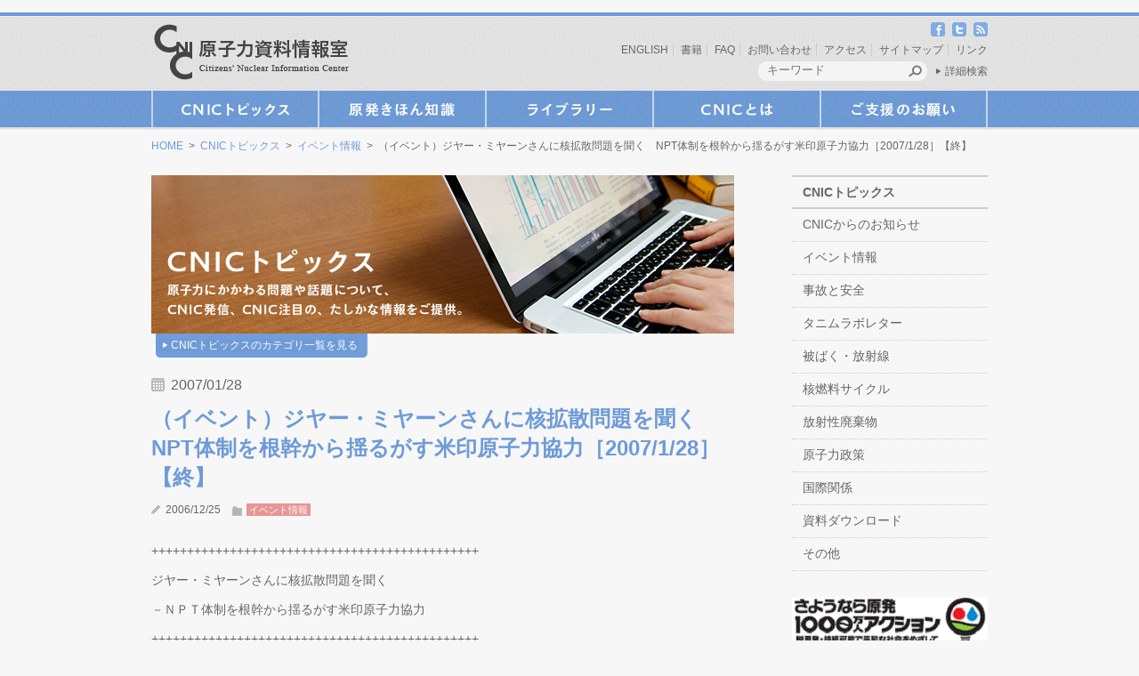

--- FILE ---
content_type: text/html; charset=UTF-8
request_url: https://cnic.jp/460
body_size: 18439
content:
<!doctype html>
<html lang="ja">
    <head>
		<meta charset="UTF-8">
		<title>  （イベント）ジヤー・ミヤーンさんに核拡散問題を聞く　NPT体制を根幹から揺るがす米印原子力協力［2007/1/28］【終】 | 原子力資料情報室（CNIC）</title>
		<meta name="keywords" content="脱原発,原発,放射線,原子力資料情報室,CNIC">
		<meta name="description" content="++++++++++++++++++++++++++++++++++++++++++++++ジヤー・ミヤーンさんに核拡散問題を聞く－ＮＰＴ体制を根幹から揺るがす米印原子力協力 ++++++++++++++++++++++++++++++++++++++++++++++【講師：ジヤー・ミヤーン】ジヤー...">
		<link rel="alternate" type="application/rss+xml" title="原子力資料情報室（CNIC） RSS Feed" href="https://cnic.jp/feed/atom">
		<link rel="stylesheet" type="text/css" media="all" href="https://cnic.jp/wp/wp-content/themes/cnic/style.css">
		<link rel="stylesheet" type="text/css" media="print" href="https://cnic.jp/wp/wp-content/themes/cnic/css/print.css">
		<link rel="shortcut icon" href="https://cnic.jp/wp/wp-content/themes/cnic/images/common/favicon.ico" />
		<!-- respond.js (add media query support for IE) -->
		<!--[if lt IE 9]>
		<script src="https://cnic.jp/wp/wp-content/themes/cnic/js/respond.js"></script>
		<![endif]-->

		<!-- html5.js (HTML5 Shiv for IE) -->
		<!--[if lt IE 9]>
		<script src="http://html5shim.googlecode.com/svn/trunk/html5.js"></script>
		<![endif]-->

		<!-- jQuery -->
				<!-- wp_header -->
		<meta name='robots' content='max-image-preview:large' />
<link rel='dns-prefetch' href='//ajax.googleapis.com' />
<link rel='dns-prefetch' href='//cnic.jp' />
<script type="text/javascript" id="wpp-js" src="https://cnic.jp/wp/wp-content/plugins/wordpress-popular-posts/assets/js/wpp.min.js?ver=7.3.3" data-sampling="1" data-sampling-rate="100" data-api-url="https://cnic.jp/wp-json/wordpress-popular-posts" data-post-id="460" data-token="e81f1f7c36" data-lang="0" data-debug="0"></script>
<link rel="alternate" title="oEmbed (JSON)" type="application/json+oembed" href="https://cnic.jp/wp-json/oembed/1.0/embed?url=https%3A%2F%2Fcnic.jp%2F460" />
<link rel="alternate" title="oEmbed (XML)" type="text/xml+oembed" href="https://cnic.jp/wp-json/oembed/1.0/embed?url=https%3A%2F%2Fcnic.jp%2F460&#038;format=xml" />
<style id='wp-img-auto-sizes-contain-inline-css' type='text/css'>
img:is([sizes=auto i],[sizes^="auto," i]){contain-intrinsic-size:3000px 1500px}
/*# sourceURL=wp-img-auto-sizes-contain-inline-css */
</style>
<link rel='stylesheet' id='external-links-css' href='https://cnic.jp/wp/wp-content/plugins/sem-external-links/sem-external-links.css?ver=20090903' type='text/css' media='all' />
<style id='wp-emoji-styles-inline-css' type='text/css'>

	img.wp-smiley, img.emoji {
		display: inline !important;
		border: none !important;
		box-shadow: none !important;
		height: 1em !important;
		width: 1em !important;
		margin: 0 0.07em !important;
		vertical-align: -0.1em !important;
		background: none !important;
		padding: 0 !important;
	}
/*# sourceURL=wp-emoji-styles-inline-css */
</style>
<link rel='stylesheet' id='wp-block-library-css' href='https://cnic.jp/wp/wp-includes/css/dist/block-library/style.min.css?ver=6.9' type='text/css' media='all' />
<style id='global-styles-inline-css' type='text/css'>
:root{--wp--preset--aspect-ratio--square: 1;--wp--preset--aspect-ratio--4-3: 4/3;--wp--preset--aspect-ratio--3-4: 3/4;--wp--preset--aspect-ratio--3-2: 3/2;--wp--preset--aspect-ratio--2-3: 2/3;--wp--preset--aspect-ratio--16-9: 16/9;--wp--preset--aspect-ratio--9-16: 9/16;--wp--preset--color--black: #000000;--wp--preset--color--cyan-bluish-gray: #abb8c3;--wp--preset--color--white: #ffffff;--wp--preset--color--pale-pink: #f78da7;--wp--preset--color--vivid-red: #cf2e2e;--wp--preset--color--luminous-vivid-orange: #ff6900;--wp--preset--color--luminous-vivid-amber: #fcb900;--wp--preset--color--light-green-cyan: #7bdcb5;--wp--preset--color--vivid-green-cyan: #00d084;--wp--preset--color--pale-cyan-blue: #8ed1fc;--wp--preset--color--vivid-cyan-blue: #0693e3;--wp--preset--color--vivid-purple: #9b51e0;--wp--preset--gradient--vivid-cyan-blue-to-vivid-purple: linear-gradient(135deg,rgb(6,147,227) 0%,rgb(155,81,224) 100%);--wp--preset--gradient--light-green-cyan-to-vivid-green-cyan: linear-gradient(135deg,rgb(122,220,180) 0%,rgb(0,208,130) 100%);--wp--preset--gradient--luminous-vivid-amber-to-luminous-vivid-orange: linear-gradient(135deg,rgb(252,185,0) 0%,rgb(255,105,0) 100%);--wp--preset--gradient--luminous-vivid-orange-to-vivid-red: linear-gradient(135deg,rgb(255,105,0) 0%,rgb(207,46,46) 100%);--wp--preset--gradient--very-light-gray-to-cyan-bluish-gray: linear-gradient(135deg,rgb(238,238,238) 0%,rgb(169,184,195) 100%);--wp--preset--gradient--cool-to-warm-spectrum: linear-gradient(135deg,rgb(74,234,220) 0%,rgb(151,120,209) 20%,rgb(207,42,186) 40%,rgb(238,44,130) 60%,rgb(251,105,98) 80%,rgb(254,248,76) 100%);--wp--preset--gradient--blush-light-purple: linear-gradient(135deg,rgb(255,206,236) 0%,rgb(152,150,240) 100%);--wp--preset--gradient--blush-bordeaux: linear-gradient(135deg,rgb(254,205,165) 0%,rgb(254,45,45) 50%,rgb(107,0,62) 100%);--wp--preset--gradient--luminous-dusk: linear-gradient(135deg,rgb(255,203,112) 0%,rgb(199,81,192) 50%,rgb(65,88,208) 100%);--wp--preset--gradient--pale-ocean: linear-gradient(135deg,rgb(255,245,203) 0%,rgb(182,227,212) 50%,rgb(51,167,181) 100%);--wp--preset--gradient--electric-grass: linear-gradient(135deg,rgb(202,248,128) 0%,rgb(113,206,126) 100%);--wp--preset--gradient--midnight: linear-gradient(135deg,rgb(2,3,129) 0%,rgb(40,116,252) 100%);--wp--preset--font-size--small: 13px;--wp--preset--font-size--medium: 20px;--wp--preset--font-size--large: 36px;--wp--preset--font-size--x-large: 42px;--wp--preset--spacing--20: 0.44rem;--wp--preset--spacing--30: 0.67rem;--wp--preset--spacing--40: 1rem;--wp--preset--spacing--50: 1.5rem;--wp--preset--spacing--60: 2.25rem;--wp--preset--spacing--70: 3.38rem;--wp--preset--spacing--80: 5.06rem;--wp--preset--shadow--natural: 6px 6px 9px rgba(0, 0, 0, 0.2);--wp--preset--shadow--deep: 12px 12px 50px rgba(0, 0, 0, 0.4);--wp--preset--shadow--sharp: 6px 6px 0px rgba(0, 0, 0, 0.2);--wp--preset--shadow--outlined: 6px 6px 0px -3px rgb(255, 255, 255), 6px 6px rgb(0, 0, 0);--wp--preset--shadow--crisp: 6px 6px 0px rgb(0, 0, 0);}:where(.is-layout-flex){gap: 0.5em;}:where(.is-layout-grid){gap: 0.5em;}body .is-layout-flex{display: flex;}.is-layout-flex{flex-wrap: wrap;align-items: center;}.is-layout-flex > :is(*, div){margin: 0;}body .is-layout-grid{display: grid;}.is-layout-grid > :is(*, div){margin: 0;}:where(.wp-block-columns.is-layout-flex){gap: 2em;}:where(.wp-block-columns.is-layout-grid){gap: 2em;}:where(.wp-block-post-template.is-layout-flex){gap: 1.25em;}:where(.wp-block-post-template.is-layout-grid){gap: 1.25em;}.has-black-color{color: var(--wp--preset--color--black) !important;}.has-cyan-bluish-gray-color{color: var(--wp--preset--color--cyan-bluish-gray) !important;}.has-white-color{color: var(--wp--preset--color--white) !important;}.has-pale-pink-color{color: var(--wp--preset--color--pale-pink) !important;}.has-vivid-red-color{color: var(--wp--preset--color--vivid-red) !important;}.has-luminous-vivid-orange-color{color: var(--wp--preset--color--luminous-vivid-orange) !important;}.has-luminous-vivid-amber-color{color: var(--wp--preset--color--luminous-vivid-amber) !important;}.has-light-green-cyan-color{color: var(--wp--preset--color--light-green-cyan) !important;}.has-vivid-green-cyan-color{color: var(--wp--preset--color--vivid-green-cyan) !important;}.has-pale-cyan-blue-color{color: var(--wp--preset--color--pale-cyan-blue) !important;}.has-vivid-cyan-blue-color{color: var(--wp--preset--color--vivid-cyan-blue) !important;}.has-vivid-purple-color{color: var(--wp--preset--color--vivid-purple) !important;}.has-black-background-color{background-color: var(--wp--preset--color--black) !important;}.has-cyan-bluish-gray-background-color{background-color: var(--wp--preset--color--cyan-bluish-gray) !important;}.has-white-background-color{background-color: var(--wp--preset--color--white) !important;}.has-pale-pink-background-color{background-color: var(--wp--preset--color--pale-pink) !important;}.has-vivid-red-background-color{background-color: var(--wp--preset--color--vivid-red) !important;}.has-luminous-vivid-orange-background-color{background-color: var(--wp--preset--color--luminous-vivid-orange) !important;}.has-luminous-vivid-amber-background-color{background-color: var(--wp--preset--color--luminous-vivid-amber) !important;}.has-light-green-cyan-background-color{background-color: var(--wp--preset--color--light-green-cyan) !important;}.has-vivid-green-cyan-background-color{background-color: var(--wp--preset--color--vivid-green-cyan) !important;}.has-pale-cyan-blue-background-color{background-color: var(--wp--preset--color--pale-cyan-blue) !important;}.has-vivid-cyan-blue-background-color{background-color: var(--wp--preset--color--vivid-cyan-blue) !important;}.has-vivid-purple-background-color{background-color: var(--wp--preset--color--vivid-purple) !important;}.has-black-border-color{border-color: var(--wp--preset--color--black) !important;}.has-cyan-bluish-gray-border-color{border-color: var(--wp--preset--color--cyan-bluish-gray) !important;}.has-white-border-color{border-color: var(--wp--preset--color--white) !important;}.has-pale-pink-border-color{border-color: var(--wp--preset--color--pale-pink) !important;}.has-vivid-red-border-color{border-color: var(--wp--preset--color--vivid-red) !important;}.has-luminous-vivid-orange-border-color{border-color: var(--wp--preset--color--luminous-vivid-orange) !important;}.has-luminous-vivid-amber-border-color{border-color: var(--wp--preset--color--luminous-vivid-amber) !important;}.has-light-green-cyan-border-color{border-color: var(--wp--preset--color--light-green-cyan) !important;}.has-vivid-green-cyan-border-color{border-color: var(--wp--preset--color--vivid-green-cyan) !important;}.has-pale-cyan-blue-border-color{border-color: var(--wp--preset--color--pale-cyan-blue) !important;}.has-vivid-cyan-blue-border-color{border-color: var(--wp--preset--color--vivid-cyan-blue) !important;}.has-vivid-purple-border-color{border-color: var(--wp--preset--color--vivid-purple) !important;}.has-vivid-cyan-blue-to-vivid-purple-gradient-background{background: var(--wp--preset--gradient--vivid-cyan-blue-to-vivid-purple) !important;}.has-light-green-cyan-to-vivid-green-cyan-gradient-background{background: var(--wp--preset--gradient--light-green-cyan-to-vivid-green-cyan) !important;}.has-luminous-vivid-amber-to-luminous-vivid-orange-gradient-background{background: var(--wp--preset--gradient--luminous-vivid-amber-to-luminous-vivid-orange) !important;}.has-luminous-vivid-orange-to-vivid-red-gradient-background{background: var(--wp--preset--gradient--luminous-vivid-orange-to-vivid-red) !important;}.has-very-light-gray-to-cyan-bluish-gray-gradient-background{background: var(--wp--preset--gradient--very-light-gray-to-cyan-bluish-gray) !important;}.has-cool-to-warm-spectrum-gradient-background{background: var(--wp--preset--gradient--cool-to-warm-spectrum) !important;}.has-blush-light-purple-gradient-background{background: var(--wp--preset--gradient--blush-light-purple) !important;}.has-blush-bordeaux-gradient-background{background: var(--wp--preset--gradient--blush-bordeaux) !important;}.has-luminous-dusk-gradient-background{background: var(--wp--preset--gradient--luminous-dusk) !important;}.has-pale-ocean-gradient-background{background: var(--wp--preset--gradient--pale-ocean) !important;}.has-electric-grass-gradient-background{background: var(--wp--preset--gradient--electric-grass) !important;}.has-midnight-gradient-background{background: var(--wp--preset--gradient--midnight) !important;}.has-small-font-size{font-size: var(--wp--preset--font-size--small) !important;}.has-medium-font-size{font-size: var(--wp--preset--font-size--medium) !important;}.has-large-font-size{font-size: var(--wp--preset--font-size--large) !important;}.has-x-large-font-size{font-size: var(--wp--preset--font-size--x-large) !important;}
/*# sourceURL=global-styles-inline-css */
</style>

<style id='classic-theme-styles-inline-css' type='text/css'>
/*! This file is auto-generated */
.wp-block-button__link{color:#fff;background-color:#32373c;border-radius:9999px;box-shadow:none;text-decoration:none;padding:calc(.667em + 2px) calc(1.333em + 2px);font-size:1.125em}.wp-block-file__button{background:#32373c;color:#fff;text-decoration:none}
/*# sourceURL=/wp-includes/css/classic-themes.min.css */
</style>
<link rel='stylesheet' id='wordpress-popular-posts-css-css' href='https://cnic.jp/wp/wp-content/plugins/wordpress-popular-posts/assets/css/wpp.css?ver=7.3.3' type='text/css' media='all' />
<link rel='stylesheet' id='taxopress-frontend-css-css' href='https://cnic.jp/wp/wp-content/plugins/simple-tags/assets/frontend/css/frontend.css?ver=3.43.0' type='text/css' media='all' />
<link rel='stylesheet' id='fancybox-css' href='https://cnic.jp/wp/wp-content/plugins/easy-fancybox/fancybox/1.5.4/jquery.fancybox.min.css?ver=6.9' type='text/css' media='screen' />
<style id='fancybox-inline-css' type='text/css'>
#fancybox-outer{background:#ffffff}#fancybox-content{background:#ffffff;border-color:#ffffff;color:#000000;}#fancybox-title,#fancybox-title-float-main{color:#fff}
/*# sourceURL=fancybox-inline-css */
</style>
<script type="text/javascript" src="https://ajax.googleapis.com/ajax/libs/jquery/1.6.3/jquery.min.js?ver=6.9" id="jquery-js"></script>
<script type="text/javascript" src="https://cnic.jp/wp/wp-content/plugins/simple-tags/assets/frontend/js/frontend.js?ver=3.43.0" id="taxopress-frontend-js-js"></script>
<link rel="https://api.w.org/" href="https://cnic.jp/wp-json/" /><link rel="alternate" title="JSON" type="application/json" href="https://cnic.jp/wp-json/wp/v2/posts/460" /><link rel="EditURI" type="application/rsd+xml" title="RSD" href="https://cnic.jp/wp/xmlrpc.php?rsd" />
<meta name="generator" content="WordPress 6.9" />
<link rel="canonical" href="https://cnic.jp/460" />
<link rel='shortlink' href='https://cnic.jp/?p=460' />
            <style id="wpp-loading-animation-styles">@-webkit-keyframes bgslide{from{background-position-x:0}to{background-position-x:-200%}}@keyframes bgslide{from{background-position-x:0}to{background-position-x:-200%}}.wpp-widget-block-placeholder,.wpp-shortcode-placeholder{margin:0 auto;width:60px;height:3px;background:#dd3737;background:linear-gradient(90deg,#dd3737 0%,#571313 10%,#dd3737 100%);background-size:200% auto;border-radius:3px;-webkit-animation:bgslide 1s infinite linear;animation:bgslide 1s infinite linear}</style>
            <noscript><style>.lazyload[data-src]{display:none !important;}</style></noscript><style>.lazyload{background-image:none !important;}.lazyload:before{background-image:none !important;}</style><link rel="icon" href="https://cnic.jp/wp/wp-content/uploads/2019/08/cnic_icon-50x50.jpg" sizes="32x32" />
<link rel="icon" href="https://cnic.jp/wp/wp-content/uploads/2019/08/cnic_icon.jpg" sizes="192x192" />
<link rel="apple-touch-icon" href="https://cnic.jp/wp/wp-content/uploads/2019/08/cnic_icon.jpg" />
<meta name="msapplication-TileImage" content="https://cnic.jp/wp/wp-content/uploads/2019/08/cnic_icon.jpg" />
		<style type="text/css" id="wp-custom-css">
			.grecaptcha-badge { visibility: hidden; }		</style>
		
				<script src="https://cnic.jp/wp/wp-content/themes/cnic/js/theme.script.js"></script>

				<!-- Global site tag (gtag.js) - Google Analytics -->
		<script async src="https://www.googletagmanager.com/gtag/js?id=UA-28770609-1"></script>
		<script>
		  window.dataLayer = window.dataLayer || [];
		  function gtag(){dataLayer.push(arguments);}
		  gtag('js', new Date());
		
		  gtag('config', 'UA-28770609-1');
		</script>

    </head>

	　　<body class="wp-singular post-template-default single single-post postid-460 single-format-standard wp-theme-cnic">

		<div id="pagewrap">

			<div id="header_wrapper">
				<header id="header" class="pagewidth clearfix">
					<h1 id="logo"><a href="https://cnic.jp/"><img src="[data-uri]" width="220" height="64" alt="原子力資料情報室（CNIC）" data-src="https://cnic.jp/wp/wp-content/themes/cnic/images/common/logo.png" decoding="async" class="lazyload" data-eio-rwidth="220" data-eio-rheight="64" /><noscript><img src="https://cnic.jp/wp/wp-content/themes/cnic/images/common/logo.png" width="220" height="64" alt="原子力資料情報室（CNIC）" data-eio="l" /></noscript></a></h1>

					<nav class="social_link">
						<ul>
							<li><a href="http://www.facebook.com/CNICJapan" class="external" target="_blank"><img src="[data-uri]" width="16" height="16" alt="facebook" data-src="https://cnic.jp/wp/wp-content/themes/cnic/images/common/icon_facebook.png" decoding="async" class="lazyload" data-eio-rwidth="16" data-eio-rheight="16" /><noscript><img src="https://cnic.jp/wp/wp-content/themes/cnic/images/common/icon_facebook.png" width="16" height="16" alt="facebook" data-eio="l" /></noscript></a></li>
							<li><a href="http://twitter.com/CNICJapan" class="external" target="_blank"><img src="[data-uri]" width="16" height="16" alt="twitter" data-src="https://cnic.jp/wp/wp-content/themes/cnic/images/common/icon_twitter.png" decoding="async" class="lazyload" data-eio-rwidth="16" data-eio-rheight="16" /><noscript><img src="https://cnic.jp/wp/wp-content/themes/cnic/images/common/icon_twitter.png" width="16" height="16" alt="twitter" data-eio="l" /></noscript></a></li>
							<li><a href="https://cnic.jp/feed/atom"><img src="[data-uri]" width="16" height="16" alt="RSS" data-src="https://cnic.jp/wp/wp-content/themes/cnic/images/common/icon_rss.png" decoding="async" class="lazyload" data-eio-rwidth="16" data-eio-rheight="16" /><noscript><img src="https://cnic.jp/wp/wp-content/themes/cnic/images/common/icon_rss.png" width="16" height="16" alt="RSS" data-eio="l" /></noscript></a></li>
						</ul>
					</nav>
					<nav class="hnavi">
						<ul id="menu-11_%e3%83%98%e3%83%83%e3%83%80%e3%83%bc" class="menu"><li id="menu-item-2174" class="menu-item menu-item-type-custom menu-item-object-custom menu-item-2174"><a href="https://cnic.jp/english/">ENGLISH</a></li>
<li id="menu-item-2175" class="menu-item menu-item-type-custom menu-item-object-custom menu-item-2175"><a href="https://cnic.jp/library/books">書籍</a></li>
<li id="menu-item-2519" class="menu-item menu-item-type-post_type menu-item-object-faq menu-item-2519"><a href="https://cnic.jp/faq/2225">FAQ</a></li>
<li id="menu-item-2178" class="menu-item menu-item-type-post_type menu-item-object-page menu-item-2178"><a href="https://cnic.jp/contact">お問い合わせ</a></li>
<li id="menu-item-8696" class="menu-item menu-item-type-custom menu-item-object-custom menu-item-8696"><a href="https://cnic.jp/aboutus/gaiyou">アクセス</a></li>
<li id="menu-item-2224" class="menu-item menu-item-type-post_type menu-item-object-page menu-item-2224"><a href="https://cnic.jp/sitemap">サイトマップ</a></li>
<li id="menu-item-2518" class="menu-item menu-item-type-post_type menu-item-object-links menu-item-2518"><a href="https://cnic.jp/links/2142">リンク</a></li>
</ul>					</nav>
					<div class="my_search">
						<form method="get" id="search_form" action="https://cnic.jp/">
							<div class="inner">
								<input type="text" name="s" class="kw" placeholder="キーワード" />
								<input type="image" alt="検索ボタン" class="btn" src="https://cnic.jp/wp/wp-content/themes/cnic/images/common/btn_header_search.png" />
							</div>
							<div class="link_more_search"><a href="https://cnic.jp/moresearch" class=" arrow_01">詳細検索</a></div>
						</form>
					</div> <!-- /my_search -->

				</header>
			</div> <!-- /header_wrapper -->

			
			<div id="gnavi_wrapper">
				<nav id="gnavi" class="pagewidth clearfix">
					<ul class="my_navi">
						<li class="first first01">
							<a class="first" href="https://cnic.jp/topics">CNICトピックス</a>
							<ul id="menu-01_cnic%e3%83%88%e3%83%94%e3%83%83%e3%82%af%e3%82%b9" class="menu"><li id="menu-item-2243" class="menu-item menu-item-type-taxonomy menu-item-object-category menu-item-2243"><a href="https://cnic.jp/category/cat010">CNICからのお知らせ</a></li>
<li id="menu-item-2240" class="menu-item menu-item-type-taxonomy menu-item-object-category current-post-ancestor current-menu-parent current-post-parent menu-item-2240"><a href="https://cnic.jp/category/event">イベント情報</a></li>
<li id="menu-item-2241" class="menu-item menu-item-type-taxonomy menu-item-object-category menu-item-2241"><a href="https://cnic.jp/category/cat060">事故と安全</a></li>
<li id="menu-item-2351" class="menu-item menu-item-type-taxonomy menu-item-object-category menu-item-2351"><a href="https://cnic.jp/category/cat060-2">タニムラボレター</a></li>
<li id="menu-item-2249" class="menu-item menu-item-type-taxonomy menu-item-object-category menu-item-2249"><a href="https://cnic.jp/category/cat050">被ばく・放射線</a></li>
<li id="menu-item-2248" class="menu-item menu-item-type-taxonomy menu-item-object-category menu-item-2248"><a href="https://cnic.jp/category/cat040">核燃料サイクル</a></li>
<li id="menu-item-2246" class="menu-item menu-item-type-taxonomy menu-item-object-category menu-item-2246"><a href="https://cnic.jp/category/cat080">放射性廃棄物</a></li>
<li id="menu-item-2242" class="menu-item menu-item-type-taxonomy menu-item-object-category menu-item-2242"><a href="https://cnic.jp/category/cat030">原子力政策</a></li>
<li id="menu-item-2245" class="menu-item menu-item-type-taxonomy menu-item-object-category menu-item-2245"><a href="https://cnic.jp/category/cat090">国際関係</a></li>
<li id="menu-item-2355" class="menu-item menu-item-type-taxonomy menu-item-object-category menu-item-2355"><a href="https://cnic.jp/category/cat110">資料ダウンロード</a></li>
<li id="menu-item-2239" class="menu-item menu-item-type-taxonomy menu-item-object-category menu-item-2239"><a href="https://cnic.jp/category/cat999">その他</a></li>
</ul>						</li>
						<li class="first first02">
							<a class="first" href="https://cnic.jp/knowledgeidx">原発きほん知識</a>
							<ul id="menu-02_%e5%8e%9f%e7%99%ba%e3%81%8d%e3%81%bb%e3%82%93%e7%9f%a5%e8%ad%98" class="menu"><li id="menu-item-2262" class="menu-item menu-item-type-taxonomy menu-item-object-knowledgecat menu-item-2262"><a href="https://cnic.jp/knowledgecat/radioactivity">放射能ミニ知識</a></li>
<li id="menu-item-2261" class="menu-item menu-item-type-taxonomy menu-item-object-knowledgecat menu-item-2261"><a href="https://cnic.jp/knowledgecat/kw">キーワードガイド</a></li>
<li id="menu-item-2284" class="menu-item menu-item-type-post_type menu-item-object-page menu-item-2284"><a href="https://cnic.jp/knowledgeidx/why">なぜ脱原発？</a></li>
<li id="menu-item-2469" class="menu-item menu-item-type-post_type menu-item-object-page menu-item-2469"><a href="https://cnic.jp/knowledgeidx/rokkasho">とめよう！六ヶ所再処理</a></li>
</ul>						</li>
						<li class="first first03">
							<a class="first" href="https://cnic.jp/library">ライブラリー</a>
							<ul id="menu-03_%e3%83%a9%e3%82%a4%e3%83%96%e3%83%a9%e3%83%aa%e3%83%bc" class="menu"><li id="menu-item-2500" class="menu-item menu-item-type-custom menu-item-object-custom menu-item-2500"><a href="https://cnic.jp/library/moviesidx">映像</a></li>
<li id="menu-item-2501" class="menu-item menu-item-type-custom menu-item-object-custom menu-item-2501"><a href="https://cnic.jp/library/gallery">CNIC写真館</a></li>
<li id="menu-item-2502" class="menu-item menu-item-type-custom menu-item-object-custom menu-item-2502"><a href="https://cnic.jp/library/books">書籍</a></li>
<li id="menu-item-2267" class="menu-item menu-item-type-taxonomy menu-item-object-category menu-item-2267"><a href="https://cnic.jp/category/cat110">資料ダウンロード</a></li>
<li id="menu-item-6018" class="menu-item menu-item-type-post_type menu-item-object-page menu-item-6018"><a href="https://cnic.jp/library/catalog">書庫資料リスト</a></li>
</ul>						</li>
						<li class="first first04">
							<a class="first" href="https://cnic.jp/aboutus">CNICとは</a>
							<ul id="menu-04_cnic%e3%81%a8%e3%81%af" class="menu"><li id="menu-item-2166" class="menu-item menu-item-type-post_type menu-item-object-page menu-item-2166"><a href="https://cnic.jp/aboutus/gaiyou">団体概要</a></li>
<li id="menu-item-2165" class="menu-item menu-item-type-post_type menu-item-object-page menu-item-2165"><a href="https://cnic.jp/aboutus/staff">スタッフ紹介</a></li>
<li id="menu-item-2168" class="menu-item menu-item-type-taxonomy menu-item-object-category menu-item-2168"><a href="https://cnic.jp/category/cat010/cat011">プレスリリース</a></li>
<li id="menu-item-2297" class="menu-item menu-item-type-taxonomy menu-item-object-category menu-item-2297"><a href="https://cnic.jp/category/cat010/cat012">『通信』もくじ</a></li>
<li id="menu-item-2308" class="menu-item menu-item-type-post_type menu-item-object-page menu-item-2308"><a href="https://cnic.jp/aboutus/history">原子力資料情報室のあゆみ</a></li>
</ul>						</li>
						<li class="first first05">
							<a class="first" href="https://cnic.jp/support">ご支援のお願い</a>
							<ul id="menu-05_%e3%81%94%e6%94%af%e6%8f%b4%e3%81%ae%e3%81%8a%e9%a1%98%e3%81%84" class="menu"><li id="menu-item-2169" class="menu-item menu-item-type-post_type menu-item-object-page menu-item-2169"><a href="https://cnic.jp/support/register">入会申し込み・会員資料請求</a></li>
<li id="menu-item-2171" class="menu-item menu-item-type-post_type menu-item-object-page menu-item-2171"><a href="https://cnic.jp/support/donation">ご寄付</a></li>
<li id="menu-item-6638" class="menu-item menu-item-type-post_type menu-item-object-page menu-item-6638"><a href="https://cnic.jp/support/payment">会費・購読料のお支払い</a></li>
</ul>						</li>
					</ul>
				</nav>
			</div> <!-- /#gnavi_wrapper -->

			<nav class="topicpath pagewidth clearfix">
						<a href="https://cnic.jp">HOME</a>
							&nbsp;&gt;&nbsp;
								<a href="https://cnic.jp/topics">CNICトピックス</a>
							&nbsp;&gt;&nbsp;
								<a href="https://cnic.jp/category/event">イベント情報</a>
							&nbsp;&gt;&nbsp;
								（イベント）ジヤー・ミヤーンさんに核拡散問題を聞く　NPT体制を根幹から揺るがす米印原子力協力［2007/1/28］【終】					</nav>

			<div id="body" class="pagewidth clearfix">	<div id="content">
		

	<div class="content_header_wrapper">
		<div class="content_header_img"><img src="[data-uri]" width="655" height="" alt="" data-src="https://cnic.jp/wp/wp-content/themes/cnic/images/catch_01.jpg" decoding="async" class="lazyload" data-eio-rwidth="655" data-eio-rheight="178" /><noscript><img src="https://cnic.jp/wp/wp-content/themes/cnic/images/catch_01.jpg" width="655" height="" alt="" data-eio="l" /></noscript></div>

					<p class="category_list_toggle"><a id="toggle_btn" href="#">CNICトピックスのカテゴリ一覧を見る</a></p>

			<div class="category_list_box category_list clearfix">

									<h4 class="my_title">CNICトピックスのカテゴリ</h4>
					<ul id="menu-01_cnic%e3%83%88%e3%83%94%e3%83%83%e3%82%af%e3%82%b9-1" class="parent clearfix"><li class="menu-item menu-item-type-taxonomy menu-item-object-category menu-item-has-children menu-item-2243"><a href="https://cnic.jp/category/cat010">CNICからのお知らせ</a>
<ul class="sub-menu">
	<li id="menu-item-2341" class="menu-item menu-item-type-taxonomy menu-item-object-category menu-item-2341"><a href="https://cnic.jp/category/cat010/cat012">『通信』もくじ</a></li>
	<li id="menu-item-3491" class="menu-item menu-item-type-taxonomy menu-item-object-category menu-item-3491"><a href="https://cnic.jp/category/cat010/cat013">『通信』より</a></li>
	<li id="menu-item-4772" class="menu-item menu-item-type-taxonomy menu-item-object-category menu-item-4772"><a href="https://cnic.jp/category/cat010/twoscene">別冊TWO SCENE</a></li>
	<li id="menu-item-2342" class="menu-item menu-item-type-taxonomy menu-item-object-category menu-item-2342"><a href="https://cnic.jp/category/cat010/cat011">プレスリリース</a></li>
	<li id="menu-item-5270" class="menu-item menu-item-type-taxonomy menu-item-object-category menu-item-5270"><a href="https://cnic.jp/category/cat010/cat014">Nuke Info Tokyo</a></li>
</ul>
</li>
<li class="menu-item menu-item-type-taxonomy menu-item-object-category current-post-ancestor current-menu-parent current-post-parent menu-item-2240"><a href="https://cnic.jp/category/event">イベント情報</a></li>
<li class="menu-item menu-item-type-taxonomy menu-item-object-category menu-item-has-children menu-item-2241"><a href="https://cnic.jp/category/cat060">事故と安全</a>
<ul class="sub-menu">
	<li id="menu-item-2343" class="menu-item menu-item-type-taxonomy menu-item-object-category menu-item-2343"><a href="https://cnic.jp/category/cat060/cat063">チェルノブイリ</a></li>
	<li id="menu-item-2344" class="menu-item menu-item-type-taxonomy menu-item-object-category menu-item-2344"><a href="https://cnic.jp/category/cat060/cat071">地震</a></li>
	<li id="menu-item-2345" class="menu-item menu-item-type-taxonomy menu-item-object-category menu-item-2345"><a href="https://cnic.jp/category/cat060/cat062">柏崎刈羽原発</a></li>
	<li id="menu-item-2346" class="menu-item menu-item-type-taxonomy menu-item-object-category menu-item-2346"><a href="https://cnic.jp/category/cat060/cat061">福島原発</a></li>
	<li id="menu-item-2347" class="menu-item menu-item-type-taxonomy menu-item-object-category menu-item-2347"><a href="https://cnic.jp/category/cat060/cat072">老朽化・ストレステスト</a></li>
</ul>
</li>
<li class="menu-item menu-item-type-taxonomy menu-item-object-category menu-item-2351"><a href="https://cnic.jp/category/cat060-2">タニムラボレター</a></li>
<li class="menu-item menu-item-type-taxonomy menu-item-object-category menu-item-has-children menu-item-2249"><a href="https://cnic.jp/category/cat050">被ばく・放射線</a>
<ul class="sub-menu">
	<li id="menu-item-2352" class="menu-item menu-item-type-taxonomy menu-item-object-category menu-item-2352"><a href="https://cnic.jp/category/cat050/cat052">低線量被ばく</a></li>
	<li id="menu-item-2353" class="menu-item menu-item-type-taxonomy menu-item-object-category menu-item-2353"><a href="https://cnic.jp/category/cat050/cat053">労働者被ばく</a></li>
	<li id="menu-item-2354" class="menu-item menu-item-type-taxonomy menu-item-object-category menu-item-2354"><a href="https://cnic.jp/category/cat050/cat051">放射線測定結果</a></li>
</ul>
</li>
<li class="menu-item menu-item-type-taxonomy menu-item-object-category menu-item-has-children menu-item-2248"><a href="https://cnic.jp/category/cat040">核燃料サイクル</a>
<ul class="sub-menu">
	<li id="menu-item-2348" class="menu-item menu-item-type-taxonomy menu-item-object-category menu-item-2348"><a href="https://cnic.jp/category/cat040/cat043">プルサーマル</a></li>
	<li id="menu-item-2349" class="menu-item menu-item-type-taxonomy menu-item-object-category menu-item-2349"><a href="https://cnic.jp/category/cat040/cat041">再処理</a></li>
	<li id="menu-item-2350" class="menu-item menu-item-type-taxonomy menu-item-object-category menu-item-2350"><a href="https://cnic.jp/category/cat040/cat042">高速炉</a></li>
</ul>
</li>
<li class="menu-item menu-item-type-taxonomy menu-item-object-category menu-item-2246"><a href="https://cnic.jp/category/cat080">放射性廃棄物</a></li>
<li class="menu-item menu-item-type-taxonomy menu-item-object-category menu-item-has-children menu-item-2242"><a href="https://cnic.jp/category/cat030">原子力政策</a>
<ul class="sub-menu">
	<li id="menu-item-4294" class="menu-item menu-item-type-taxonomy menu-item-object-category menu-item-4294"><a href="https://cnic.jp/category/cat030/cat031">審議会</a></li>
</ul>
</li>
<li class="menu-item menu-item-type-taxonomy menu-item-object-category menu-item-2245"><a href="https://cnic.jp/category/cat090">国際関係</a></li>
<li class="menu-item menu-item-type-taxonomy menu-item-object-category menu-item-2355"><a href="https://cnic.jp/category/cat110">資料ダウンロード</a></li>
<li class="menu-item menu-item-type-taxonomy menu-item-object-category menu-item-has-children menu-item-2239"><a href="https://cnic.jp/category/cat999">その他</a>
<ul class="sub-menu">
	<li id="menu-item-5170" class="menu-item menu-item-type-taxonomy menu-item-object-category menu-item-5170"><a href="https://cnic.jp/category/cat999/cat990">コラム</a></li>
</ul>
</li>
</ul>
				
			</div> <!-- /category_list_box -->

			<script type="text/javascript">//<![CDATA[
				// アコーディオン表示
				$("#toggle_btn").toggle(function() {
					$('.category_list').slideDown();
				}, function() {
					$('.category_list').slideUp();
				});		
				//]]>
			</script>
			</div> <!-- /content_header_wrapper -->

		        <article id="post-460" class="detail clearfix  post-460 post type-post status-publish format-standard hentry category-event">
			<div class="my_title_wapper">
									<span class="event_date">
						2007/01/28											</span>
								<h1 class="my_title">（イベント）ジヤー・ミヤーンさんに核拡散問題を聞く　NPT体制を根幹から揺るがす米印原子力協力［2007/1/28］【終】</h1>
									<div class="my_meta">
													<time datetime="2006-12-25" class="my_time">2006/12/25</time>
												<div class="my_category">
							<ul class="color"><li><a href="https://cnic.jp/category/event" style="background-color:#e79595;">イベント情報</a></li></ul>						</div>
											</div>
							</div> <!-- /my_title_wapper -->
			<div class="wysiwyg">
				<p>++++++++++++++++++++++++++++++++++++++++++++++</p>
<p>ジヤー・ミヤーンさんに核拡散問題を聞く</p>
<p>－ＮＰＴ体制を根幹から揺るがす米印原子力協力 </p>
<p>++++++++++++++++++++++++++++++++++++++++++++++</p>
<p><img decoding="async" src="[data-uri]" alt="" align="left" data-src="https://cnic.jp/files/zia.jpg" class="lazyload" /><noscript><img decoding="async" src="https://cnic.jp/files/zia.jpg" alt="" align="left" data-eio="l" /></noscript>【講師：ジヤー・ミヤーン】<br />ジヤー・ミヤーンは、プリンストン大学、ウッドローウィルソン公共国際問題学部で、科学および国際安全保障に関するプログラムでの、南アジアにおける平和と安全保障に関するプロジェクトの研究者・責任者です。また彼は、核分裂性物質に関する国際パネル（IPFM）の中心的メンバーです。IPFMは15か国の軍備管理、拡散防止の専門家が、核兵器を作るために使用することができる、高濃縮ウランおよびプルトニウムの備蓄を安全にし、整理統合し、縮小するための協同国際政策のために作業する独立したグループです。</p>
<p>ミヤーン博士はプリンストン大学、ウッドローウィルソン公共国際問題学部で教鞭をとっており、以前にはエール大学やカイゼ・アザム大学（イスラマバード）で教えています。彼は、「憂慮する科学者同盟」（マサチューセッツ州ケンブリッジ）や、イスラマバードの「持続可能な開発政策研究所」で仕事をしています。</p>
<p>彼はいくつかの本の編集者です。最も最近のものは「過去と将来の間で：イクバール・アフマド南アジアエッセイ選集」、「核の影から出る」（2002）。他には「パキスタンの国と社会の危機」（1997）、「パキスタンの原爆と安全保障の探求」（1995）があります。彼の著述は、世界中の専門誌、雑誌新聞にも掲載されています。彼はパルヴェーズ・フードバーイーとともに、「国境を越えて：カシミール、パキスタン、インド」（2004）、「核の影に覆われたパキスタンとインド」（2001）の２つのドキュメンタリー映画を作りました。</p>
<p>研究と著述に加えて、核軍縮、平和・公正のための多くの市民団体グループで活動しています。ロスアラモス・スタディー・グループの理事をつとめる他、国連軍縮NGO委員会や拡散に反対する国際科学技術者ネットワーク（INESAP）、アボリッション2000（91か国の2000以上の平和グループのネットワーク）の委員を務めています。また、イクバール・アフマド財団の理事を務めています。</p>
<p>日時：<br />１月28日（日）14:00～16:00（開場13:30）</p>
<p>会場：<br />総評会館501 (〒101-0062　東京都千代田区神田駿河台3-２-11)<br /><a href="http://www.sohyokaikan.or.jp/access/" target="_blank" class="external external_icon">www.sohyokaikan.or.jp/access/</a></p>
<p>共催：<br />原水禁、原子力資料情報室、ピースボート</p>
<p>参加費：５００円　（同時通訳付き）</p>
<p>12月18日にブッシュ大統領が米印原子力協力法案に署名、ＮＰＴに加盟していない<br />インドに対して、核燃料・技術などの協力をする可能性が高まりました。<br />実施には、４５ヶ国からなる「原子力供給国グループ（ＮＳＧ）」全参加国によって<br />受け入れられなければならないなど、まだ歯止めをする機会は残されています。<br />南アジアの核軍拡競争を防ぐために日本の運動が協力出来る機会です。<br />米国プリンストン大学の物理学者であり反核活動家／核問題専門家でもある<br />ジヤー・ミヤーン教授を招いて核拡散について聞く会を開催します。<br />是非お越しください。</p>
<p>参考：<br />米印間核取引の意味合いと国際平和運動の課題<br /><a href="http://www.gensuikin.org/kkj/links/us/zia2.html" target="_blank" class="external external_icon">www.gensuikin.org/kkj/links/us/zia2.html</a></p>
<p>核の影に覆われたパキスタンとインド<br /><a href="http://www.gensuikin.org/pak_in_shadow.htm" target="_blank" class="external external_icon">www.gensuikin.org/pak_in_shadow.htm</a><br />イクバール・アフマド財団 制作 ドキュメンタリー(2001年７月）<br />パルヴェーズ・フードバーイー 監督 ジヤー・ミヤーン 脚本<br />原水爆禁止日本国民会議 日本語版制作（2002年２月）</p>
<p>問い合わせ：原水禁　（０３－５２８９－８２２４）</p>
			</div>
		</article>

				
		
<div class="print_link">
    <a href="javascript:void(0);" onclick="window.print();" title="この記事を印刷する" rel="nofollow">この記事を印刷する</a>
</div>


<div class="post_footer_wrapper">

        <section class="my_section">
	    </section>

    
            <section class="my_section post_nav">
    	<h1 class="section_title">カテゴリ「イベント情報」内の前後の記事</h1>
	    <ul class="prev_next"> 
	<li class="prev"><a href="https://cnic.jp/446" rel="prev" title="ホントが知りたい！核燃料サイクルとプルトニウム?危険のリサイクル　再処理・もんじゅ・プルサーマル［2007/2/24,3/3,3/10］【終】">ホントが知りたい！核燃料サイクルとプルトニウム?危険のリサイクル　再処理・もんじゅ・プルサーマル［2007/2/24,3/3,3/10］【終】</a></li>	<li class="next"><a href="https://cnic.jp/463" rel="next" title="岡山で話そうや！原発のゴミ・全国交流集会　高レベル放射性廃棄物の地層処分（2007/2/17～2/18）への参加の呼びかけ【終】">岡山で話そうや！原発のゴミ・全国交流集会　高レベル放射性廃棄物の地層処分（2007/2/17～2/18）への参加の呼びかけ【終】</a></li>
</ul>
<script type="text/javascript">
	$(function() {
		$(".post-nav a img").css('opacity', 0.4);
		$(".post-nav a").hover(
		function () {
			$(this).find("img").css("cursor", "pointer");
			$(this).find("img").css("opacity", 1);
		},
		function () {
			$(this).find("img").css("cursor", "default");
			$(this).find("img").css("opacity", 0.4);
		}
		);
	});	
</script>        </section>
    

            <section class="my_section similar_posts">
    	<h1 class="section_title">関連記事</h1>
	            </section>
    </div> <!-- /post_footer_wrapper -->
	</div>
	<!-- /#content -->
<aside id="sidebar">

				<section class="widget lnavi">
			<h1 class="widgettitle"><a  href="https://cnic.jp/topics">CNICトピックス</a></h1>
				<ul id="menu-01_cnic%e3%83%88%e3%83%94%e3%83%83%e3%82%af%e3%82%b9-2" class="menu"><li class="menu-item menu-item-type-taxonomy menu-item-object-category menu-item-has-children menu-item-2243"><a href="https://cnic.jp/category/cat010">CNICからのお知らせ</a>
<ul class="sub-menu">
	<li class="menu-item menu-item-type-taxonomy menu-item-object-category menu-item-2341"><a href="https://cnic.jp/category/cat010/cat012">『通信』もくじ</a></li>
	<li class="menu-item menu-item-type-taxonomy menu-item-object-category menu-item-3491"><a href="https://cnic.jp/category/cat010/cat013">『通信』より</a></li>
	<li class="menu-item menu-item-type-taxonomy menu-item-object-category menu-item-4772"><a href="https://cnic.jp/category/cat010/twoscene">別冊TWO SCENE</a></li>
	<li class="menu-item menu-item-type-taxonomy menu-item-object-category menu-item-2342"><a href="https://cnic.jp/category/cat010/cat011">プレスリリース</a></li>
	<li class="menu-item menu-item-type-taxonomy menu-item-object-category menu-item-5270"><a href="https://cnic.jp/category/cat010/cat014">Nuke Info Tokyo</a></li>
</ul>
</li>
<li class="menu-item menu-item-type-taxonomy menu-item-object-category current-post-ancestor current-menu-parent current-post-parent menu-item-2240"><a href="https://cnic.jp/category/event">イベント情報</a></li>
<li class="menu-item menu-item-type-taxonomy menu-item-object-category menu-item-has-children menu-item-2241"><a href="https://cnic.jp/category/cat060">事故と安全</a>
<ul class="sub-menu">
	<li class="menu-item menu-item-type-taxonomy menu-item-object-category menu-item-2343"><a href="https://cnic.jp/category/cat060/cat063">チェルノブイリ</a></li>
	<li class="menu-item menu-item-type-taxonomy menu-item-object-category menu-item-2344"><a href="https://cnic.jp/category/cat060/cat071">地震</a></li>
	<li class="menu-item menu-item-type-taxonomy menu-item-object-category menu-item-2345"><a href="https://cnic.jp/category/cat060/cat062">柏崎刈羽原発</a></li>
	<li class="menu-item menu-item-type-taxonomy menu-item-object-category menu-item-2346"><a href="https://cnic.jp/category/cat060/cat061">福島原発</a></li>
	<li class="menu-item menu-item-type-taxonomy menu-item-object-category menu-item-2347"><a href="https://cnic.jp/category/cat060/cat072">老朽化・ストレステスト</a></li>
</ul>
</li>
<li class="menu-item menu-item-type-taxonomy menu-item-object-category menu-item-2351"><a href="https://cnic.jp/category/cat060-2">タニムラボレター</a></li>
<li class="menu-item menu-item-type-taxonomy menu-item-object-category menu-item-has-children menu-item-2249"><a href="https://cnic.jp/category/cat050">被ばく・放射線</a>
<ul class="sub-menu">
	<li class="menu-item menu-item-type-taxonomy menu-item-object-category menu-item-2352"><a href="https://cnic.jp/category/cat050/cat052">低線量被ばく</a></li>
	<li class="menu-item menu-item-type-taxonomy menu-item-object-category menu-item-2353"><a href="https://cnic.jp/category/cat050/cat053">労働者被ばく</a></li>
	<li class="menu-item menu-item-type-taxonomy menu-item-object-category menu-item-2354"><a href="https://cnic.jp/category/cat050/cat051">放射線測定結果</a></li>
</ul>
</li>
<li class="menu-item menu-item-type-taxonomy menu-item-object-category menu-item-has-children menu-item-2248"><a href="https://cnic.jp/category/cat040">核燃料サイクル</a>
<ul class="sub-menu">
	<li class="menu-item menu-item-type-taxonomy menu-item-object-category menu-item-2348"><a href="https://cnic.jp/category/cat040/cat043">プルサーマル</a></li>
	<li class="menu-item menu-item-type-taxonomy menu-item-object-category menu-item-2349"><a href="https://cnic.jp/category/cat040/cat041">再処理</a></li>
	<li class="menu-item menu-item-type-taxonomy menu-item-object-category menu-item-2350"><a href="https://cnic.jp/category/cat040/cat042">高速炉</a></li>
</ul>
</li>
<li class="menu-item menu-item-type-taxonomy menu-item-object-category menu-item-2246"><a href="https://cnic.jp/category/cat080">放射性廃棄物</a></li>
<li class="menu-item menu-item-type-taxonomy menu-item-object-category menu-item-has-children menu-item-2242"><a href="https://cnic.jp/category/cat030">原子力政策</a>
<ul class="sub-menu">
	<li class="menu-item menu-item-type-taxonomy menu-item-object-category menu-item-4294"><a href="https://cnic.jp/category/cat030/cat031">審議会</a></li>
</ul>
</li>
<li class="menu-item menu-item-type-taxonomy menu-item-object-category menu-item-2245"><a href="https://cnic.jp/category/cat090">国際関係</a></li>
<li class="menu-item menu-item-type-taxonomy menu-item-object-category menu-item-2355"><a href="https://cnic.jp/category/cat110">資料ダウンロード</a></li>
<li class="menu-item menu-item-type-taxonomy menu-item-object-category menu-item-has-children menu-item-2239"><a href="https://cnic.jp/category/cat999">その他</a>
<ul class="sub-menu">
	<li class="menu-item menu-item-type-taxonomy menu-item-object-category menu-item-5170"><a href="https://cnic.jp/category/cat999/cat990">コラム</a></li>
</ul>
</li>
</ul>		</section>

	
	
    <div class="sidebar_free_area">
		<p><a href="http://sayonara-nukes.org/" class="external" target="_blank"><img decoding="async" class="alignnone size-full wp-image-3462 lazyload" title="さようなら原発1000万人アクション" src="[data-uri]" alt="" width="220" height="52" data-src="https://cnic.jp/wp/wp-content/uploads/2012/08/9714ba79fb6a2766cbd0089a9e30e1c62.gif" data-eio-rwidth="220" data-eio-rheight="52" /><noscript><img decoding="async" class="alignnone size-full wp-image-3462" title="さようなら原発1000万人アクション" src="https://cnic.jp/wp/wp-content/uploads/2012/08/9714ba79fb6a2766cbd0089a9e30e1c62.gif" alt="" width="220" height="52" data-eio="l" /></noscript></a></p>
    </div>

	    <section class="widget event">
		<div class="widgettitle_wrapper">
			<h1 class="widgettitle"><img src="[data-uri]" width="68" height="15" alt="イベント" data-src="https://cnic.jp/wp/wp-content/themes/cnic/images/common/txt_side_event.png" decoding="async" class="lazyload" data-eio-rwidth="68" data-eio-rheight="15" /><noscript><img src="https://cnic.jp/wp/wp-content/themes/cnic/images/common/txt_side_event.png" width="68" height="15" alt="イベント" data-eio="l" /></noscript></h1>
			<p class="link_right"><a href="https://cnic.jp/category/event">一覧</a></p>
		</div>
		
			<article class="my_event clearfix">
								<div class="my_calendar">
					<time class="my_date">2026/01/27						</time>
					<span class="my_countdown">あと2日</span>
				</div>
				<h1 class="my_title"><a href="https://cnic.jp/63617">さようなら原発第34回オンライン学習会 「どうして原子力発電じゃだめなの？ー原発神話の真実が知りたい！」</a></h1>
			</article>

		
			<article class="my_event clearfix">
								<div class="my_calendar">
					<time class="my_date">2026/03/07						</time>
					<span class="my_countdown">あと41日</span>
				</div>
				<h1 class="my_title"><a href="https://cnic.jp/63548">フクシマ原発事故から15年 とめよう原発３.７全国集会―持続可能で平和な社会を―</a></h1>
			</article>

		
			<article class="my_event clearfix">
								<div class="my_calendar">
					<time class="my_date">2026/03/07						</time>
					<span class="my_countdown">あと41日</span>
				</div>
				<h1 class="my_title"><a href="https://cnic.jp/63634">原発事故から15年 フクシマを忘れない さようなら原発！道北集会</a></h1>
			</article>

		
			<article class="my_event clearfix">
								<div class="my_calendar">
					<time class="my_date">2026/01/23						</time>
					<span class="my_countdown">終了しました</span>
				</div>
				<h1 class="my_title"><a href="https://cnic.jp/63614">バーチャル核燃裁判「大陸棚外縁断層と六ヶ所断層の活動性について」</a></h1>
			</article>

		
			<article class="my_event clearfix">
								<div class="my_calendar">
					<time class="my_date">2026/01/20						</time>
					<span class="my_countdown">終了しました</span>
				</div>
				<h1 class="my_title"><a href="https://cnic.jp/63463">託送料金裁判とは!?何が問題なのか、一緒に考えませんか？ －託送料金訴訟報告会－</a></h1>
			</article>

		    </section>
	
				
		<section class="widget popular">
			<div class="widgettitle_wrapper">
				<h1 class="widgettitle"><img src="[data-uri]" width="159" height="18" alt="アクセスの多い記事" data-src="https://cnic.jp/wp/wp-content/themes/cnic/images/common/txt_side_popular.png" decoding="async" class="lazyload" data-eio-rwidth="159" data-eio-rheight="18" /><noscript><img src="https://cnic.jp/wp/wp-content/themes/cnic/images/common/txt_side_popular.png" width="159" height="18" alt="アクセスの多い記事" data-eio="l" /></noscript></h1>
			</div>
		<div class="wpp-shortcode"><script type="application/json" data-id="wpp-shortcode-inline-js">{"title":"","limit":"5","offset":0,"range":"monthly","time_quantity":24,"time_unit":"hour","freshness":false,"order_by":"views","post_type":"post","pid":"","exclude":"","cat":"","taxonomy":"category","term_id":"","author":"","shorten_title":{"active":false,"length":0,"words":false},"post-excerpt":{"active":false,"length":0,"keep_format":false,"words":false},"thumbnail":{"active":false,"build":"manual","width":0,"height":0},"rating":false,"stats_tag":{"comment_count":false,"views":true,"author":false,"date":{"active":"1","format":"Y\/m\/d"},"category":false,"taxonomy":{"active":false,"name":"category"}},"markup":{"custom_html":true,"wpp-start":"<ul class=\"wpp-list\">","wpp-end":"<\/ul>","title-start":"<h2>","title-end":"<\/h2>","post-html":"<li class=\"{current_class}\">{thumb} {title} <span class=\"wpp-meta post-stats\">{stats}<\/span><p class=\"wpp-excerpt\">{excerpt}<\/p><\/li>"},"theme":{"name":""}}</script><div class="wpp-shortcode-placeholder"></div></div>		</section>
		
						<section class="widget popular">
				<div class="widgettitle_wrapper">
					<h1 class="widgettitle"><img src="[data-uri]" width="179" height="17" alt="キーワードから絞り込む" data-src="https://cnic.jp/wp/wp-content/themes/cnic/images/common/txt_side_tagcloud.png" decoding="async" class="lazyload" data-eio-rwidth="179" data-eio-rheight="17" /><noscript><img src="https://cnic.jp/wp/wp-content/themes/cnic/images/common/txt_side_tagcloud.png" width="179" height="17" alt="キーワードから絞り込む" data-eio="l" /></noscript></h1>
				</div>
				<a href="https://cnic.jp/tag/%e3%82%82%e3%82%93%e3%81%98%e3%82%85" class="tag-cloud-link tag-link-33 tag-link-position-1" style="font-size: 14px;">もんじゅ</a>
<a href="https://cnic.jp/tag/%e3%83%91%e3%83%b3%e3%83%95%e3%83%ac%e3%83%83%e3%83%88" class="tag-cloud-link tag-link-126 tag-link-position-2" style="font-size: 14px;">パンフレット</a>
<a href="https://cnic.jp/tag/%e5%a4%a7%e9%a3%af%e5%8e%9f%e7%99%ba" class="tag-cloud-link tag-link-28 tag-link-position-3" style="font-size: 14px;">大飯原発</a>
<a href="https://cnic.jp/tag/%e6%9b%b8%e7%b1%8d" class="tag-cloud-link tag-link-125 tag-link-position-4" style="font-size: 14px;">書籍</a>
<a href="https://cnic.jp/tag/%e7%a6%8f%e5%b3%b6%e5%8e%9f%e7%99%ba" class="tag-cloud-link tag-link-34 tag-link-position-5" style="font-size: 14px;">福島原発</a>
<a href="https://cnic.jp/tag/%e9%ab%98%e9%80%9f%e7%82%89" class="tag-cloud-link tag-link-32 tag-link-position-6" style="font-size: 14px;">高速炉</a>			</section>
				
					<div class="sidebar_free_area">
			<p><a href="https://cnic.jp/knowledgecat/radioactivity"><img decoding="async" class="alignnone size-full wp-image-2525 lazyload" title="放射能ミニ知識" src="[data-uri]" alt="放射能ミニ知識" width="220" height="60" data-src="https://cnic.jp/wp/wp-content/uploads/2012/07/bnr_radioactivity.jpg" data-eio-rwidth="220" data-eio-rheight="60" /><noscript><img decoding="async" class="alignnone size-full wp-image-2525" title="放射能ミニ知識" src="https://cnic.jp/wp/wp-content/uploads/2012/07/bnr_radioactivity.jpg" alt="放射能ミニ知識" width="220" height="60" data-eio="l" /></noscript></a></p>
<p><a href="https://cnic.jp/category/cat060-2"><img decoding="async" class="alignnone wp-image-3459 size-full lazyload" title="TanimuLab" src="[data-uri]" alt="" width="220" height="44" data-src="https://cnic.jp/wp/wp-content/uploads/2012/08/labletter.jpg" data-eio-rwidth="220" data-eio-rheight="44" /><noscript><img decoding="async" class="alignnone wp-image-3459 size-full" title="TanimuLab" src="https://cnic.jp/wp/wp-content/uploads/2012/08/labletter.jpg" alt="" width="220" height="44" data-eio="l" /></noscript></a></p>
<p><a href="https://cnic.jp/category/cat010/twoscene"><img decoding="async" class="alignnone wp-image-3459 lazyload" title="Twoscene" src="[data-uri]" alt="" width="220" height="73" data-src="https://cnic.jp/wp/wp-content/uploads/2013/08/twoscenebanner.jpg" data-eio-rwidth="220" data-eio-rheight="73" /><noscript><img decoding="async" class="alignnone wp-image-3459" title="Twoscene" src="https://cnic.jp/wp/wp-content/uploads/2013/08/twoscenebanner.jpg" alt="" width="220" height="73" data-eio="l" /></noscript></a></p>
<p><a href="https://cnic.jp/hangenpatsu/"><img decoding="async" class="alignnone size-full wp-image-2526 lazyload" title="はんげんぱつ新聞" src="[data-uri]" alt="はんげんぱつ新聞" width="220" height="60" data-src="https://cnic.jp/wp/wp-content/uploads/2012/07/bnr_hangenpatsu_paper.jpg" data-eio-rwidth="220" data-eio-rheight="60" /><noscript><img decoding="async" class="alignnone size-full wp-image-2526" title="はんげんぱつ新聞" src="https://cnic.jp/wp/wp-content/uploads/2012/07/bnr_hangenpatsu_paper.jpg" alt="はんげんぱつ新聞" width="220" height="60" data-eio="l" /></noscript></a></p>
<p><a href="http://kkheisa.blog117.fc2.com/" class="external" target="_blank"><img decoding="async" class="alignnone size-full wp-image-2527 lazyload" title="柏崎刈羽原発の閉鎖を訴える科学者・技術者の会" src="[data-uri]" alt="" width="220" height="60" data-src="https://cnic.jp/wp/wp-content/uploads/2012/07/bnr_kashiwazaki.jpg" data-eio-rwidth="220" data-eio-rheight="60" /><noscript><img decoding="async" class="alignnone size-full wp-image-2527" title="柏崎刈羽原発の閉鎖を訴える科学者・技術者の会" src="https://cnic.jp/wp/wp-content/uploads/2012/07/bnr_kashiwazaki.jpg" alt="" width="220" height="60" data-eio="l" /></noscript></a></p>
<p><a href="http://kakujoho.net/" class="external" target="_blank"><img decoding="async" class="alignnone size-full wp-image-3745 lazyload" title="核情報" src="[data-uri]" alt="核情報" width="220" height="60" data-src="https://cnic.jp/wp/wp-content/uploads/2012/09/bnr_kaku_jouhou.jpg" data-eio-rwidth="220" data-eio-rheight="60" /><noscript><img decoding="async" class="alignnone size-full wp-image-3745" title="核情報" src="https://cnic.jp/wp/wp-content/uploads/2012/09/bnr_kaku_jouhou.jpg" alt="核情報" width="220" height="60" data-eio="l" /></noscript></a></p>
<p><a href="https://cnic.jp/takagi/"><img decoding="async" class="alignnone size-full wp-image-3746 lazyload" title="高木仁三郎の部屋" src="[data-uri]" alt="高木仁三郎の部屋" width="220" height="60" data-src="https://cnic.jp/wp/wp-content/uploads/2012/09/bnr_takagi.jpg" data-eio-rwidth="220" data-eio-rheight="60" /><noscript><img decoding="async" class="alignnone size-full wp-image-3746" title="高木仁三郎の部屋" src="https://cnic.jp/wp/wp-content/uploads/2012/09/bnr_takagi.jpg" alt="高木仁三郎の部屋" width="220" height="60" data-eio="l" /></noscript></a></p>
<p><a href="https://cnic.jp/rep/"><img decoding="async" class="alignnone size-full lazyload" title="一緒に考えよう　日本の核燃料サイクル" src="[data-uri]" alt="一緒に考えよう　日本の核燃料サイクル" width="220" height="60" data-src="https://cnic.jp/wp/wp-content/uploads/2025/07/fuelcyclebanner.png" data-eio-rwidth="220" data-eio-rheight="60" /><noscript><img decoding="async" class="alignnone size-full" title="一緒に考えよう　日本の核燃料サイクル" src="https://cnic.jp/wp/wp-content/uploads/2025/07/fuelcyclebanner.png" alt="一緒に考えよう　日本の核燃料サイクル" width="220" height="60" data-eio="l" /></noscript></a></p>
<p><a href="http://cnic.cart.fc2.com/" class="external" target="_blank"><img decoding="async" class="alignnone size-full wp-image-2530 lazyload" title="CNICの本屋さん" src="[data-uri]" alt="CNICの本屋さん" width="220" height="60" data-src="https://cnic.jp/wp/wp-content/uploads/2012/07/bnr_honyasan.jpg" data-eio-rwidth="220" data-eio-rheight="60" /><noscript><img decoding="async" class="alignnone size-full wp-image-2530" title="CNICの本屋さん" src="https://cnic.jp/wp/wp-content/uploads/2012/07/bnr_honyasan.jpg" alt="CNICの本屋さん" width="220" height="60" data-eio="l" /></noscript></a></p>
<p><a href="https://cnic.jp/mailmaga"><img decoding="async" class="alignnone size-full wp-image-2531 lazyload" title="メールマガジン登録" src="[data-uri]" alt="メールマガジン登録" width="220" height="60" data-src="https://cnic.jp/wp/wp-content/uploads/2012/07/bnr_mailmaga.jpg" data-eio-rwidth="220" data-eio-rheight="60" /><noscript><img decoding="async" class="alignnone size-full wp-image-2531" title="メールマガジン登録" src="https://cnic.jp/wp/wp-content/uploads/2012/07/bnr_mailmaga.jpg" alt="メールマガジン登録" width="220" height="60" data-eio="l" /></noscript></a></p>
			</div>
		
		<p><a href="https://servicegrant.or.jp/" target="_blank" class="external external_icon"><img
			 src="[data-uri]" width="150"
				height="40" alt="このウェブサイトはサービスグラントにより提供されました。" border="0" data-src="https://www.servicegrant.or.jp/blogparts/img0003.jpg" decoding="async" class="lazyload" data-eio-rwidth="150" data-eio-rheight="40" /><noscript><img
				src="https://www.servicegrant.or.jp/blogparts/img0003.jpg" width="150"
				height="40" alt="このウェブサイトはサービスグラントにより提供されました。" border="0" data-eio="l" /></noscript></a></p>

</aside>
<!-- /#sidebar -->
</div> <!-- /body -->

<div id="footer_wrapper">
    <footer class="pagewidth clearfix">

		<div class="fnavi_wrapper clearfix">

			<section class="fnavi">
				<h1 class="first"><a href="https://cnic.jp/topics">CNICトピックス</a></h1>
				<ul id="menu-01_cnic%e3%83%88%e3%83%94%e3%83%83%e3%82%af%e3%82%b9-3" class="menu"><li class="menu-item menu-item-type-taxonomy menu-item-object-category menu-item-2243"><a href="https://cnic.jp/category/cat010">CNICからのお知らせ</a></li>
<li class="menu-item menu-item-type-taxonomy menu-item-object-category current-post-ancestor current-menu-parent current-post-parent menu-item-2240"><a href="https://cnic.jp/category/event">イベント情報</a></li>
<li class="menu-item menu-item-type-taxonomy menu-item-object-category menu-item-2241"><a href="https://cnic.jp/category/cat060">事故と安全</a></li>
<li class="menu-item menu-item-type-taxonomy menu-item-object-category menu-item-2351"><a href="https://cnic.jp/category/cat060-2">タニムラボレター</a></li>
<li class="menu-item menu-item-type-taxonomy menu-item-object-category menu-item-2249"><a href="https://cnic.jp/category/cat050">被ばく・放射線</a></li>
<li class="menu-item menu-item-type-taxonomy menu-item-object-category menu-item-2248"><a href="https://cnic.jp/category/cat040">核燃料サイクル</a></li>
<li class="menu-item menu-item-type-taxonomy menu-item-object-category menu-item-2246"><a href="https://cnic.jp/category/cat080">放射性廃棄物</a></li>
<li class="menu-item menu-item-type-taxonomy menu-item-object-category menu-item-2242"><a href="https://cnic.jp/category/cat030">原子力政策</a></li>
<li class="menu-item menu-item-type-taxonomy menu-item-object-category menu-item-2245"><a href="https://cnic.jp/category/cat090">国際関係</a></li>
<li class="menu-item menu-item-type-taxonomy menu-item-object-category menu-item-2355"><a href="https://cnic.jp/category/cat110">資料ダウンロード</a></li>
<li class="menu-item menu-item-type-taxonomy menu-item-object-category menu-item-2239"><a href="https://cnic.jp/category/cat999">その他</a></li>
</ul>			</section>

			<section class="fnavi">
				<h1 class="first"><a href="https://cnic.jp/knowledgeidx">原発きほん知識</a></h1>
				<ul id="menu-02_%e5%8e%9f%e7%99%ba%e3%81%8d%e3%81%bb%e3%82%93%e7%9f%a5%e8%ad%98-1" class="menu"><li class="menu-item menu-item-type-taxonomy menu-item-object-knowledgecat menu-item-2262"><a href="https://cnic.jp/knowledgecat/radioactivity">放射能ミニ知識</a></li>
<li class="menu-item menu-item-type-taxonomy menu-item-object-knowledgecat menu-item-2261"><a href="https://cnic.jp/knowledgecat/kw">キーワードガイド</a></li>
<li class="menu-item menu-item-type-post_type menu-item-object-page menu-item-2284"><a href="https://cnic.jp/knowledgeidx/why">なぜ脱原発？</a></li>
<li class="menu-item menu-item-type-post_type menu-item-object-page menu-item-2469"><a href="https://cnic.jp/knowledgeidx/rokkasho">とめよう！六ヶ所再処理</a></li>
</ul>			</section>

			<section class="fnavi">
				<h1 class="first"><a href="https://cnic.jp/library">ライブラリー</a></h1>
				<ul id="menu-03_%e3%83%a9%e3%82%a4%e3%83%96%e3%83%a9%e3%83%aa%e3%83%bc-1" class="menu"><li class="menu-item menu-item-type-custom menu-item-object-custom menu-item-2500"><a href="https://cnic.jp/library/moviesidx">映像</a></li>
<li class="menu-item menu-item-type-custom menu-item-object-custom menu-item-2501"><a href="https://cnic.jp/library/gallery">CNIC写真館</a></li>
<li class="menu-item menu-item-type-custom menu-item-object-custom menu-item-2502"><a href="https://cnic.jp/library/books">書籍</a></li>
<li class="menu-item menu-item-type-taxonomy menu-item-object-category menu-item-2267"><a href="https://cnic.jp/category/cat110">資料ダウンロード</a></li>
<li class="menu-item menu-item-type-post_type menu-item-object-page menu-item-6018"><a href="https://cnic.jp/library/catalog">書庫資料リスト</a></li>
</ul>			</section>

			<section class="fnavi">
				<h1 class="first"><a href="https://cnic.jp/aboutus">CNICとは</a></h1>
				<ul id="menu-04_cnic%e3%81%a8%e3%81%af-1" class="menu"><li class="menu-item menu-item-type-post_type menu-item-object-page menu-item-2166"><a href="https://cnic.jp/aboutus/gaiyou">団体概要</a></li>
<li class="menu-item menu-item-type-post_type menu-item-object-page menu-item-2165"><a href="https://cnic.jp/aboutus/staff">スタッフ紹介</a></li>
<li class="menu-item menu-item-type-taxonomy menu-item-object-category menu-item-2168"><a href="https://cnic.jp/category/cat010/cat011">プレスリリース</a></li>
<li class="menu-item menu-item-type-taxonomy menu-item-object-category menu-item-2297"><a href="https://cnic.jp/category/cat010/cat012">『通信』もくじ</a></li>
<li class="menu-item menu-item-type-post_type menu-item-object-page menu-item-2308"><a href="https://cnic.jp/aboutus/history">原子力資料情報室のあゆみ</a></li>
</ul>			</section>

			<section class="fnavi">
				<h1 class="first"><a href="https://cnic.jp/support">ご支援のお願い</a></h1>
				<ul id="menu-05_%e3%81%94%e6%94%af%e6%8f%b4%e3%81%ae%e3%81%8a%e9%a1%98%e3%81%84-1" class="menu"><li class="menu-item menu-item-type-post_type menu-item-object-page menu-item-2169"><a href="https://cnic.jp/support/register">入会申し込み・会員資料請求</a></li>
<li class="menu-item menu-item-type-post_type menu-item-object-page menu-item-2171"><a href="https://cnic.jp/support/donation">ご寄付</a></li>
<li class="menu-item menu-item-type-post_type menu-item-object-page menu-item-6638"><a href="https://cnic.jp/support/payment">会費・購読料のお支払い</a></li>
</ul>			</section>

			<section class="fnavi">
				<h1 class="first">その他</h1>
				<ul id="menu-12_%e3%83%95%e3%83%83%e3%82%bf%e3%83%bc1" class="menu"><li id="menu-item-2453" class="menu-item menu-item-type-custom menu-item-object-custom menu-item-2453"><a href="https://cnic.jp/faq">FAQ</a></li>
<li id="menu-item-2532" class="menu-item menu-item-type-post_type menu-item-object-links menu-item-2532"><a href="https://cnic.jp/links/2516">リンク</a></li>
<li id="menu-item-2533" class="menu-item menu-item-type-post_type menu-item-object-page menu-item-2533"><a href="https://cnic.jp/contact">お問い合わせ</a></li>
<li id="menu-item-2534" class="menu-item menu-item-type-taxonomy menu-item-object-category menu-item-2534"><a href="https://cnic.jp/category/cat050/cat051">放射線測定結果</a></li>
<li id="menu-item-2535" class="menu-item menu-item-type-custom menu-item-object-custom menu-item-2535"><a href="http://cnic.cart.fc2.com/" class="external external_icon" target="_blank">CNICの本屋さん</a></li>
<li id="menu-item-2536" class="menu-item menu-item-type-custom menu-item-object-custom menu-item-2536"><a href="https://cnic.jp/english/">English サイト</a></li>
</ul>			</section>

		</div> <!-- /fnavi_wrapper -->

		<div class="lower_box clearfix">
			<p class="copyright"><small>Copyright &copy; 原子力資料情報室 All Rights Reserved.</small></p>
			<ul id="menu-13_%e3%83%95%e3%83%83%e3%82%bf%e3%83%bc2" class="menu"><li id="menu-item-2457" class="menu-item menu-item-type-post_type menu-item-object-page menu-item-2457"><a href="https://cnic.jp/privacy">プライバシーポリシー</a></li>
<li id="menu-item-2456" class="menu-item menu-item-type-post_type menu-item-object-page menu-item-2456"><a href="https://cnic.jp/kiyaku">利用規約</a></li>
</ul>		</div> <!-- /lower_box -->

		<p class="pagetop"><a href="#header"><img src="[data-uri]" width="107" height="32" alt="このページのTOPに戻る" data-src="https://cnic.jp/wp/wp-content/themes/cnic/images/common/btn_pagetop.png" decoding="async" class="lazyload" data-eio-rwidth="107" data-eio-rheight="32" /><noscript><img src="https://cnic.jp/wp/wp-content/themes/cnic/images/common/btn_pagetop.png" width="107" height="32" alt="このページのTOPに戻る" data-eio="l" /></noscript></a></p>
    </footer>
</div> <!-- /footer_wrapper -->
</div> <!-- /#pagewrap -->

<!-- wp_footer -->
<script type="speculationrules">
{"prefetch":[{"source":"document","where":{"and":[{"href_matches":"/*"},{"not":{"href_matches":["/wp/wp-*.php","/wp/wp-admin/*","/wp/wp-content/uploads/*","/wp/wp-content/*","/wp/wp-content/plugins/*","/wp/wp-content/themes/cnic/*","/*\\?(.+)"]}},{"not":{"selector_matches":"a[rel~=\"nofollow\"]"}},{"not":{"selector_matches":".no-prefetch, .no-prefetch a"}}]},"eagerness":"conservative"}]}
</script>
<!-- YouTube Feeds JS -->
<script type="text/javascript">

</script>
		<script type="text/javascript">
			var visualizerUserInteractionEvents = [
				"scroll",
				"mouseover",
				"keydown",
				"touchmove",
				"touchstart"
			];

			visualizerUserInteractionEvents.forEach(function(event) {
				window.addEventListener(event, visualizerTriggerScriptLoader, { passive: true });
			});

			function visualizerTriggerScriptLoader() {
				visualizerLoadScripts();
				visualizerUserInteractionEvents.forEach(function(event) {
					window.removeEventListener(event, visualizerTriggerScriptLoader, { passive: true });
				});
			}

			function visualizerLoadScripts() {
				document.querySelectorAll("script[data-visualizer-script]").forEach(function(elem) {
					jQuery.getScript( elem.getAttribute("data-visualizer-script") )
					.done( function( script, textStatus ) {
						elem.setAttribute("src", elem.getAttribute("data-visualizer-script"));
						elem.removeAttribute("data-visualizer-script");
						setTimeout( function() {
							visualizerRefreshChart();
						} );
					} );
				});
			}

			function visualizerRefreshChart() {
				jQuery( '.visualizer-front:not(.visualizer-chart-loaded)' ).resize();
				if ( jQuery( 'div.viz-facade-loaded:not(.visualizer-lazy):empty' ).length > 0 ) {
					visualizerUserInteractionEvents.forEach( function( event ) {
						window.addEventListener( event, function() {
							jQuery( '.visualizer-front:not(.visualizer-chart-loaded)' ).resize();
						}, { passive: true } );
					} );
				}
			}
		</script>
			<script type="text/javascript" id="eio-lazy-load-js-before">
/* <![CDATA[ */
var eio_lazy_vars = {"exactdn_domain":"","skip_autoscale":0,"threshold":0,"use_dpr":1};
//# sourceURL=eio-lazy-load-js-before
/* ]]> */
</script>
<script type="text/javascript" src="https://cnic.jp/wp/wp-content/plugins/ewww-image-optimizer/includes/lazysizes.min.js?ver=814" id="eio-lazy-load-js" async="async" data-wp-strategy="async"></script>
<script type="text/javascript" src="https://cnic.jp/wp/wp-includes/js/dist/hooks.min.js?ver=dd5603f07f9220ed27f1" id="wp-hooks-js"></script>
<script type="text/javascript" src="https://cnic.jp/wp/wp-includes/js/dist/i18n.min.js?ver=c26c3dc7bed366793375" id="wp-i18n-js"></script>
<script type="text/javascript" id="wp-i18n-js-after">
/* <![CDATA[ */
wp.i18n.setLocaleData( { 'text direction\u0004ltr': [ 'ltr' ] } );
//# sourceURL=wp-i18n-js-after
/* ]]> */
</script>
<script type="text/javascript" src="https://cnic.jp/wp/wp-content/plugins/contact-form-7/includes/swv/js/index.js?ver=6.1.4" id="swv-js"></script>
<script type="text/javascript" id="contact-form-7-js-translations">
/* <![CDATA[ */
( function( domain, translations ) {
	var localeData = translations.locale_data[ domain ] || translations.locale_data.messages;
	localeData[""].domain = domain;
	wp.i18n.setLocaleData( localeData, domain );
} )( "contact-form-7", {"translation-revision-date":"2025-11-30 08:12:23+0000","generator":"GlotPress\/4.0.3","domain":"messages","locale_data":{"messages":{"":{"domain":"messages","plural-forms":"nplurals=1; plural=0;","lang":"ja_JP"},"This contact form is placed in the wrong place.":["\u3053\u306e\u30b3\u30f3\u30bf\u30af\u30c8\u30d5\u30a9\u30fc\u30e0\u306f\u9593\u9055\u3063\u305f\u4f4d\u7f6e\u306b\u7f6e\u304b\u308c\u3066\u3044\u307e\u3059\u3002"],"Error:":["\u30a8\u30e9\u30fc:"]}},"comment":{"reference":"includes\/js\/index.js"}} );
//# sourceURL=contact-form-7-js-translations
/* ]]> */
</script>
<script type="text/javascript" id="contact-form-7-js-before">
/* <![CDATA[ */
var wpcf7 = {
    "api": {
        "root": "https:\/\/cnic.jp\/wp-json\/",
        "namespace": "contact-form-7\/v1"
    }
};
//# sourceURL=contact-form-7-js-before
/* ]]> */
</script>
<script type="text/javascript" src="https://cnic.jp/wp/wp-content/plugins/contact-form-7/includes/js/index.js?ver=6.1.4" id="contact-form-7-js"></script>
<script type="text/javascript" src="https://cnic.jp/wp/wp-content/plugins/easy-fancybox/vendor/purify.min.js?ver=6.9" id="fancybox-purify-js"></script>
<script type="text/javascript" id="jquery-fancybox-js-extra">
/* <![CDATA[ */
var efb_i18n = {"close":"Close","next":"Next","prev":"Previous","startSlideshow":"Start slideshow","toggleSize":"Toggle size"};
//# sourceURL=jquery-fancybox-js-extra
/* ]]> */
</script>
<script type="text/javascript" src="https://cnic.jp/wp/wp-content/plugins/easy-fancybox/fancybox/1.5.4/jquery.fancybox.min.js?ver=6.9" id="jquery-fancybox-js"></script>
<script type="text/javascript" id="jquery-fancybox-js-after">
/* <![CDATA[ */
var fb_timeout, fb_opts={'autoScale':true,'showCloseButton':true,'width':560,'height':340,'margin':20,'pixelRatio':'false','padding':10,'centerOnScroll':false,'enableEscapeButton':true,'speedIn':300,'speedOut':300,'overlayShow':true,'hideOnOverlayClick':true,'overlayColor':'#000','overlayOpacity':0.6,'minViewportWidth':320,'minVpHeight':320,'disableCoreLightbox':'true','enableBlockControls':'true','fancybox_openBlockControls':'true' };
if(typeof easy_fancybox_handler==='undefined'){
var easy_fancybox_handler=function(){
jQuery([".nolightbox","a.wp-block-file__button","a.pin-it-button","a[href*='pinterest.com\/pin\/create']","a[href*='facebook.com\/share']","a[href*='twitter.com\/share']"].join(',')).addClass('nofancybox');
jQuery('a.fancybox-close').on('click',function(e){e.preventDefault();jQuery.fancybox.close()});
/* IMG */
						var unlinkedImageBlocks=jQuery(".wp-block-image > img:not(.nofancybox,figure.nofancybox>img)");
						unlinkedImageBlocks.wrap(function() {
							var href = jQuery( this ).attr( "src" );
							return "<a href='" + href + "'></a>";
						});
var fb_IMG_select=jQuery('a[href*=".jpg" i]:not(.nofancybox,li.nofancybox>a,figure.nofancybox>a),area[href*=".jpg" i]:not(.nofancybox),a[href*=".png" i]:not(.nofancybox,li.nofancybox>a,figure.nofancybox>a),area[href*=".png" i]:not(.nofancybox),a[href*=".webp" i]:not(.nofancybox,li.nofancybox>a,figure.nofancybox>a),area[href*=".webp" i]:not(.nofancybox),a[href*=".jpeg" i]:not(.nofancybox,li.nofancybox>a,figure.nofancybox>a),area[href*=".jpeg" i]:not(.nofancybox)');
fb_IMG_select.addClass('fancybox image');
var fb_IMG_sections=jQuery('.gallery,.wp-block-gallery,.tiled-gallery,.wp-block-jetpack-tiled-gallery,.ngg-galleryoverview,.ngg-imagebrowser,.nextgen_pro_blog_gallery,.nextgen_pro_film,.nextgen_pro_horizontal_filmstrip,.ngg-pro-masonry-wrapper,.ngg-pro-mosaic-container,.nextgen_pro_sidescroll,.nextgen_pro_slideshow,.nextgen_pro_thumbnail_grid,.tiled-gallery');
fb_IMG_sections.each(function(){jQuery(this).find(fb_IMG_select).attr('rel','gallery-'+fb_IMG_sections.index(this));});
jQuery('a.fancybox,area.fancybox,.fancybox>a').each(function(){jQuery(this).fancybox(jQuery.extend(true,{},fb_opts,{'transition':'elastic','transitionIn':'elastic','transitionOut':'elastic','opacity':false,'hideOnContentClick':false,'titleShow':true,'titlePosition':'over','titleFromAlt':true,'showNavArrows':true,'enableKeyboardNav':true,'cyclic':false,'mouseWheel':'true','changeSpeed':250,'changeFade':300}))});
};};
jQuery(easy_fancybox_handler);jQuery(document).on('post-load',easy_fancybox_handler);

//# sourceURL=jquery-fancybox-js-after
/* ]]> */
</script>
<script type="text/javascript" src="https://cnic.jp/wp/wp-content/plugins/easy-fancybox/vendor/jquery.easing.min.js?ver=1.4.1" id="jquery-easing-js"></script>
<script type="text/javascript" src="https://cnic.jp/wp/wp-content/plugins/easy-fancybox/vendor/jquery.mousewheel.min.js?ver=3.1.13" id="jquery-mousewheel-js"></script>
<script type="text/javascript" src="https://www.google.com/recaptcha/api.js?render=6Le5tWkeAAAAAFuociVp_1zm03jwrbVpZfB0O4rX&amp;ver=3.0" id="google-recaptcha-js"></script>
<script type="text/javascript" src="https://cnic.jp/wp/wp-includes/js/dist/vendor/wp-polyfill.min.js?ver=3.15.0" id="wp-polyfill-js"></script>
<script type="text/javascript" id="wpcf7-recaptcha-js-before">
/* <![CDATA[ */
var wpcf7_recaptcha = {
    "sitekey": "6Le5tWkeAAAAAFuociVp_1zm03jwrbVpZfB0O4rX",
    "actions": {
        "homepage": "homepage",
        "contactform": "contactform"
    }
};
//# sourceURL=wpcf7-recaptcha-js-before
/* ]]> */
</script>
<script type="text/javascript" src="https://cnic.jp/wp/wp-content/plugins/contact-form-7/modules/recaptcha/index.js?ver=6.1.4" id="wpcf7-recaptcha-js"></script>
<script type="text/javascript" src="https://cnic.jp/wp/wp-includes/js/comment-reply.min.js?ver=6.9" id="comment-reply-js" async="async" data-wp-strategy="async" fetchpriority="low"></script>
<script id="wp-emoji-settings" type="application/json">
{"baseUrl":"https://s.w.org/images/core/emoji/17.0.2/72x72/","ext":".png","svgUrl":"https://s.w.org/images/core/emoji/17.0.2/svg/","svgExt":".svg","source":{"concatemoji":"https://cnic.jp/wp/wp-includes/js/wp-emoji-release.min.js?ver=6.9"}}
</script>
<script type="module">
/* <![CDATA[ */
/*! This file is auto-generated */
const a=JSON.parse(document.getElementById("wp-emoji-settings").textContent),o=(window._wpemojiSettings=a,"wpEmojiSettingsSupports"),s=["flag","emoji"];function i(e){try{var t={supportTests:e,timestamp:(new Date).valueOf()};sessionStorage.setItem(o,JSON.stringify(t))}catch(e){}}function c(e,t,n){e.clearRect(0,0,e.canvas.width,e.canvas.height),e.fillText(t,0,0);t=new Uint32Array(e.getImageData(0,0,e.canvas.width,e.canvas.height).data);e.clearRect(0,0,e.canvas.width,e.canvas.height),e.fillText(n,0,0);const a=new Uint32Array(e.getImageData(0,0,e.canvas.width,e.canvas.height).data);return t.every((e,t)=>e===a[t])}function p(e,t){e.clearRect(0,0,e.canvas.width,e.canvas.height),e.fillText(t,0,0);var n=e.getImageData(16,16,1,1);for(let e=0;e<n.data.length;e++)if(0!==n.data[e])return!1;return!0}function u(e,t,n,a){switch(t){case"flag":return n(e,"\ud83c\udff3\ufe0f\u200d\u26a7\ufe0f","\ud83c\udff3\ufe0f\u200b\u26a7\ufe0f")?!1:!n(e,"\ud83c\udde8\ud83c\uddf6","\ud83c\udde8\u200b\ud83c\uddf6")&&!n(e,"\ud83c\udff4\udb40\udc67\udb40\udc62\udb40\udc65\udb40\udc6e\udb40\udc67\udb40\udc7f","\ud83c\udff4\u200b\udb40\udc67\u200b\udb40\udc62\u200b\udb40\udc65\u200b\udb40\udc6e\u200b\udb40\udc67\u200b\udb40\udc7f");case"emoji":return!a(e,"\ud83e\u1fac8")}return!1}function f(e,t,n,a){let r;const o=(r="undefined"!=typeof WorkerGlobalScope&&self instanceof WorkerGlobalScope?new OffscreenCanvas(300,150):document.createElement("canvas")).getContext("2d",{willReadFrequently:!0}),s=(o.textBaseline="top",o.font="600 32px Arial",{});return e.forEach(e=>{s[e]=t(o,e,n,a)}),s}function r(e){var t=document.createElement("script");t.src=e,t.defer=!0,document.head.appendChild(t)}a.supports={everything:!0,everythingExceptFlag:!0},new Promise(t=>{let n=function(){try{var e=JSON.parse(sessionStorage.getItem(o));if("object"==typeof e&&"number"==typeof e.timestamp&&(new Date).valueOf()<e.timestamp+604800&&"object"==typeof e.supportTests)return e.supportTests}catch(e){}return null}();if(!n){if("undefined"!=typeof Worker&&"undefined"!=typeof OffscreenCanvas&&"undefined"!=typeof URL&&URL.createObjectURL&&"undefined"!=typeof Blob)try{var e="postMessage("+f.toString()+"("+[JSON.stringify(s),u.toString(),c.toString(),p.toString()].join(",")+"));",a=new Blob([e],{type:"text/javascript"});const r=new Worker(URL.createObjectURL(a),{name:"wpTestEmojiSupports"});return void(r.onmessage=e=>{i(n=e.data),r.terminate(),t(n)})}catch(e){}i(n=f(s,u,c,p))}t(n)}).then(e=>{for(const n in e)a.supports[n]=e[n],a.supports.everything=a.supports.everything&&a.supports[n],"flag"!==n&&(a.supports.everythingExceptFlag=a.supports.everythingExceptFlag&&a.supports[n]);var t;a.supports.everythingExceptFlag=a.supports.everythingExceptFlag&&!a.supports.flag,a.supports.everything||((t=a.source||{}).concatemoji?r(t.concatemoji):t.wpemoji&&t.twemoji&&(r(t.twemoji),r(t.wpemoji)))});
//# sourceURL=https://cnic.jp/wp/wp-includes/js/wp-emoji-loader.min.js
/* ]]> */
</script>
</body>
</html>

--- FILE ---
content_type: text/html; charset=utf-8
request_url: https://www.google.com/recaptcha/api2/anchor?ar=1&k=6Le5tWkeAAAAAFuociVp_1zm03jwrbVpZfB0O4rX&co=aHR0cHM6Ly9jbmljLmpwOjQ0Mw..&hl=en&v=PoyoqOPhxBO7pBk68S4YbpHZ&size=invisible&anchor-ms=20000&execute-ms=30000&cb=rina2gx2gz1g
body_size: 48623
content:
<!DOCTYPE HTML><html dir="ltr" lang="en"><head><meta http-equiv="Content-Type" content="text/html; charset=UTF-8">
<meta http-equiv="X-UA-Compatible" content="IE=edge">
<title>reCAPTCHA</title>
<style type="text/css">
/* cyrillic-ext */
@font-face {
  font-family: 'Roboto';
  font-style: normal;
  font-weight: 400;
  font-stretch: 100%;
  src: url(//fonts.gstatic.com/s/roboto/v48/KFO7CnqEu92Fr1ME7kSn66aGLdTylUAMa3GUBHMdazTgWw.woff2) format('woff2');
  unicode-range: U+0460-052F, U+1C80-1C8A, U+20B4, U+2DE0-2DFF, U+A640-A69F, U+FE2E-FE2F;
}
/* cyrillic */
@font-face {
  font-family: 'Roboto';
  font-style: normal;
  font-weight: 400;
  font-stretch: 100%;
  src: url(//fonts.gstatic.com/s/roboto/v48/KFO7CnqEu92Fr1ME7kSn66aGLdTylUAMa3iUBHMdazTgWw.woff2) format('woff2');
  unicode-range: U+0301, U+0400-045F, U+0490-0491, U+04B0-04B1, U+2116;
}
/* greek-ext */
@font-face {
  font-family: 'Roboto';
  font-style: normal;
  font-weight: 400;
  font-stretch: 100%;
  src: url(//fonts.gstatic.com/s/roboto/v48/KFO7CnqEu92Fr1ME7kSn66aGLdTylUAMa3CUBHMdazTgWw.woff2) format('woff2');
  unicode-range: U+1F00-1FFF;
}
/* greek */
@font-face {
  font-family: 'Roboto';
  font-style: normal;
  font-weight: 400;
  font-stretch: 100%;
  src: url(//fonts.gstatic.com/s/roboto/v48/KFO7CnqEu92Fr1ME7kSn66aGLdTylUAMa3-UBHMdazTgWw.woff2) format('woff2');
  unicode-range: U+0370-0377, U+037A-037F, U+0384-038A, U+038C, U+038E-03A1, U+03A3-03FF;
}
/* math */
@font-face {
  font-family: 'Roboto';
  font-style: normal;
  font-weight: 400;
  font-stretch: 100%;
  src: url(//fonts.gstatic.com/s/roboto/v48/KFO7CnqEu92Fr1ME7kSn66aGLdTylUAMawCUBHMdazTgWw.woff2) format('woff2');
  unicode-range: U+0302-0303, U+0305, U+0307-0308, U+0310, U+0312, U+0315, U+031A, U+0326-0327, U+032C, U+032F-0330, U+0332-0333, U+0338, U+033A, U+0346, U+034D, U+0391-03A1, U+03A3-03A9, U+03B1-03C9, U+03D1, U+03D5-03D6, U+03F0-03F1, U+03F4-03F5, U+2016-2017, U+2034-2038, U+203C, U+2040, U+2043, U+2047, U+2050, U+2057, U+205F, U+2070-2071, U+2074-208E, U+2090-209C, U+20D0-20DC, U+20E1, U+20E5-20EF, U+2100-2112, U+2114-2115, U+2117-2121, U+2123-214F, U+2190, U+2192, U+2194-21AE, U+21B0-21E5, U+21F1-21F2, U+21F4-2211, U+2213-2214, U+2216-22FF, U+2308-230B, U+2310, U+2319, U+231C-2321, U+2336-237A, U+237C, U+2395, U+239B-23B7, U+23D0, U+23DC-23E1, U+2474-2475, U+25AF, U+25B3, U+25B7, U+25BD, U+25C1, U+25CA, U+25CC, U+25FB, U+266D-266F, U+27C0-27FF, U+2900-2AFF, U+2B0E-2B11, U+2B30-2B4C, U+2BFE, U+3030, U+FF5B, U+FF5D, U+1D400-1D7FF, U+1EE00-1EEFF;
}
/* symbols */
@font-face {
  font-family: 'Roboto';
  font-style: normal;
  font-weight: 400;
  font-stretch: 100%;
  src: url(//fonts.gstatic.com/s/roboto/v48/KFO7CnqEu92Fr1ME7kSn66aGLdTylUAMaxKUBHMdazTgWw.woff2) format('woff2');
  unicode-range: U+0001-000C, U+000E-001F, U+007F-009F, U+20DD-20E0, U+20E2-20E4, U+2150-218F, U+2190, U+2192, U+2194-2199, U+21AF, U+21E6-21F0, U+21F3, U+2218-2219, U+2299, U+22C4-22C6, U+2300-243F, U+2440-244A, U+2460-24FF, U+25A0-27BF, U+2800-28FF, U+2921-2922, U+2981, U+29BF, U+29EB, U+2B00-2BFF, U+4DC0-4DFF, U+FFF9-FFFB, U+10140-1018E, U+10190-1019C, U+101A0, U+101D0-101FD, U+102E0-102FB, U+10E60-10E7E, U+1D2C0-1D2D3, U+1D2E0-1D37F, U+1F000-1F0FF, U+1F100-1F1AD, U+1F1E6-1F1FF, U+1F30D-1F30F, U+1F315, U+1F31C, U+1F31E, U+1F320-1F32C, U+1F336, U+1F378, U+1F37D, U+1F382, U+1F393-1F39F, U+1F3A7-1F3A8, U+1F3AC-1F3AF, U+1F3C2, U+1F3C4-1F3C6, U+1F3CA-1F3CE, U+1F3D4-1F3E0, U+1F3ED, U+1F3F1-1F3F3, U+1F3F5-1F3F7, U+1F408, U+1F415, U+1F41F, U+1F426, U+1F43F, U+1F441-1F442, U+1F444, U+1F446-1F449, U+1F44C-1F44E, U+1F453, U+1F46A, U+1F47D, U+1F4A3, U+1F4B0, U+1F4B3, U+1F4B9, U+1F4BB, U+1F4BF, U+1F4C8-1F4CB, U+1F4D6, U+1F4DA, U+1F4DF, U+1F4E3-1F4E6, U+1F4EA-1F4ED, U+1F4F7, U+1F4F9-1F4FB, U+1F4FD-1F4FE, U+1F503, U+1F507-1F50B, U+1F50D, U+1F512-1F513, U+1F53E-1F54A, U+1F54F-1F5FA, U+1F610, U+1F650-1F67F, U+1F687, U+1F68D, U+1F691, U+1F694, U+1F698, U+1F6AD, U+1F6B2, U+1F6B9-1F6BA, U+1F6BC, U+1F6C6-1F6CF, U+1F6D3-1F6D7, U+1F6E0-1F6EA, U+1F6F0-1F6F3, U+1F6F7-1F6FC, U+1F700-1F7FF, U+1F800-1F80B, U+1F810-1F847, U+1F850-1F859, U+1F860-1F887, U+1F890-1F8AD, U+1F8B0-1F8BB, U+1F8C0-1F8C1, U+1F900-1F90B, U+1F93B, U+1F946, U+1F984, U+1F996, U+1F9E9, U+1FA00-1FA6F, U+1FA70-1FA7C, U+1FA80-1FA89, U+1FA8F-1FAC6, U+1FACE-1FADC, U+1FADF-1FAE9, U+1FAF0-1FAF8, U+1FB00-1FBFF;
}
/* vietnamese */
@font-face {
  font-family: 'Roboto';
  font-style: normal;
  font-weight: 400;
  font-stretch: 100%;
  src: url(//fonts.gstatic.com/s/roboto/v48/KFO7CnqEu92Fr1ME7kSn66aGLdTylUAMa3OUBHMdazTgWw.woff2) format('woff2');
  unicode-range: U+0102-0103, U+0110-0111, U+0128-0129, U+0168-0169, U+01A0-01A1, U+01AF-01B0, U+0300-0301, U+0303-0304, U+0308-0309, U+0323, U+0329, U+1EA0-1EF9, U+20AB;
}
/* latin-ext */
@font-face {
  font-family: 'Roboto';
  font-style: normal;
  font-weight: 400;
  font-stretch: 100%;
  src: url(//fonts.gstatic.com/s/roboto/v48/KFO7CnqEu92Fr1ME7kSn66aGLdTylUAMa3KUBHMdazTgWw.woff2) format('woff2');
  unicode-range: U+0100-02BA, U+02BD-02C5, U+02C7-02CC, U+02CE-02D7, U+02DD-02FF, U+0304, U+0308, U+0329, U+1D00-1DBF, U+1E00-1E9F, U+1EF2-1EFF, U+2020, U+20A0-20AB, U+20AD-20C0, U+2113, U+2C60-2C7F, U+A720-A7FF;
}
/* latin */
@font-face {
  font-family: 'Roboto';
  font-style: normal;
  font-weight: 400;
  font-stretch: 100%;
  src: url(//fonts.gstatic.com/s/roboto/v48/KFO7CnqEu92Fr1ME7kSn66aGLdTylUAMa3yUBHMdazQ.woff2) format('woff2');
  unicode-range: U+0000-00FF, U+0131, U+0152-0153, U+02BB-02BC, U+02C6, U+02DA, U+02DC, U+0304, U+0308, U+0329, U+2000-206F, U+20AC, U+2122, U+2191, U+2193, U+2212, U+2215, U+FEFF, U+FFFD;
}
/* cyrillic-ext */
@font-face {
  font-family: 'Roboto';
  font-style: normal;
  font-weight: 500;
  font-stretch: 100%;
  src: url(//fonts.gstatic.com/s/roboto/v48/KFO7CnqEu92Fr1ME7kSn66aGLdTylUAMa3GUBHMdazTgWw.woff2) format('woff2');
  unicode-range: U+0460-052F, U+1C80-1C8A, U+20B4, U+2DE0-2DFF, U+A640-A69F, U+FE2E-FE2F;
}
/* cyrillic */
@font-face {
  font-family: 'Roboto';
  font-style: normal;
  font-weight: 500;
  font-stretch: 100%;
  src: url(//fonts.gstatic.com/s/roboto/v48/KFO7CnqEu92Fr1ME7kSn66aGLdTylUAMa3iUBHMdazTgWw.woff2) format('woff2');
  unicode-range: U+0301, U+0400-045F, U+0490-0491, U+04B0-04B1, U+2116;
}
/* greek-ext */
@font-face {
  font-family: 'Roboto';
  font-style: normal;
  font-weight: 500;
  font-stretch: 100%;
  src: url(//fonts.gstatic.com/s/roboto/v48/KFO7CnqEu92Fr1ME7kSn66aGLdTylUAMa3CUBHMdazTgWw.woff2) format('woff2');
  unicode-range: U+1F00-1FFF;
}
/* greek */
@font-face {
  font-family: 'Roboto';
  font-style: normal;
  font-weight: 500;
  font-stretch: 100%;
  src: url(//fonts.gstatic.com/s/roboto/v48/KFO7CnqEu92Fr1ME7kSn66aGLdTylUAMa3-UBHMdazTgWw.woff2) format('woff2');
  unicode-range: U+0370-0377, U+037A-037F, U+0384-038A, U+038C, U+038E-03A1, U+03A3-03FF;
}
/* math */
@font-face {
  font-family: 'Roboto';
  font-style: normal;
  font-weight: 500;
  font-stretch: 100%;
  src: url(//fonts.gstatic.com/s/roboto/v48/KFO7CnqEu92Fr1ME7kSn66aGLdTylUAMawCUBHMdazTgWw.woff2) format('woff2');
  unicode-range: U+0302-0303, U+0305, U+0307-0308, U+0310, U+0312, U+0315, U+031A, U+0326-0327, U+032C, U+032F-0330, U+0332-0333, U+0338, U+033A, U+0346, U+034D, U+0391-03A1, U+03A3-03A9, U+03B1-03C9, U+03D1, U+03D5-03D6, U+03F0-03F1, U+03F4-03F5, U+2016-2017, U+2034-2038, U+203C, U+2040, U+2043, U+2047, U+2050, U+2057, U+205F, U+2070-2071, U+2074-208E, U+2090-209C, U+20D0-20DC, U+20E1, U+20E5-20EF, U+2100-2112, U+2114-2115, U+2117-2121, U+2123-214F, U+2190, U+2192, U+2194-21AE, U+21B0-21E5, U+21F1-21F2, U+21F4-2211, U+2213-2214, U+2216-22FF, U+2308-230B, U+2310, U+2319, U+231C-2321, U+2336-237A, U+237C, U+2395, U+239B-23B7, U+23D0, U+23DC-23E1, U+2474-2475, U+25AF, U+25B3, U+25B7, U+25BD, U+25C1, U+25CA, U+25CC, U+25FB, U+266D-266F, U+27C0-27FF, U+2900-2AFF, U+2B0E-2B11, U+2B30-2B4C, U+2BFE, U+3030, U+FF5B, U+FF5D, U+1D400-1D7FF, U+1EE00-1EEFF;
}
/* symbols */
@font-face {
  font-family: 'Roboto';
  font-style: normal;
  font-weight: 500;
  font-stretch: 100%;
  src: url(//fonts.gstatic.com/s/roboto/v48/KFO7CnqEu92Fr1ME7kSn66aGLdTylUAMaxKUBHMdazTgWw.woff2) format('woff2');
  unicode-range: U+0001-000C, U+000E-001F, U+007F-009F, U+20DD-20E0, U+20E2-20E4, U+2150-218F, U+2190, U+2192, U+2194-2199, U+21AF, U+21E6-21F0, U+21F3, U+2218-2219, U+2299, U+22C4-22C6, U+2300-243F, U+2440-244A, U+2460-24FF, U+25A0-27BF, U+2800-28FF, U+2921-2922, U+2981, U+29BF, U+29EB, U+2B00-2BFF, U+4DC0-4DFF, U+FFF9-FFFB, U+10140-1018E, U+10190-1019C, U+101A0, U+101D0-101FD, U+102E0-102FB, U+10E60-10E7E, U+1D2C0-1D2D3, U+1D2E0-1D37F, U+1F000-1F0FF, U+1F100-1F1AD, U+1F1E6-1F1FF, U+1F30D-1F30F, U+1F315, U+1F31C, U+1F31E, U+1F320-1F32C, U+1F336, U+1F378, U+1F37D, U+1F382, U+1F393-1F39F, U+1F3A7-1F3A8, U+1F3AC-1F3AF, U+1F3C2, U+1F3C4-1F3C6, U+1F3CA-1F3CE, U+1F3D4-1F3E0, U+1F3ED, U+1F3F1-1F3F3, U+1F3F5-1F3F7, U+1F408, U+1F415, U+1F41F, U+1F426, U+1F43F, U+1F441-1F442, U+1F444, U+1F446-1F449, U+1F44C-1F44E, U+1F453, U+1F46A, U+1F47D, U+1F4A3, U+1F4B0, U+1F4B3, U+1F4B9, U+1F4BB, U+1F4BF, U+1F4C8-1F4CB, U+1F4D6, U+1F4DA, U+1F4DF, U+1F4E3-1F4E6, U+1F4EA-1F4ED, U+1F4F7, U+1F4F9-1F4FB, U+1F4FD-1F4FE, U+1F503, U+1F507-1F50B, U+1F50D, U+1F512-1F513, U+1F53E-1F54A, U+1F54F-1F5FA, U+1F610, U+1F650-1F67F, U+1F687, U+1F68D, U+1F691, U+1F694, U+1F698, U+1F6AD, U+1F6B2, U+1F6B9-1F6BA, U+1F6BC, U+1F6C6-1F6CF, U+1F6D3-1F6D7, U+1F6E0-1F6EA, U+1F6F0-1F6F3, U+1F6F7-1F6FC, U+1F700-1F7FF, U+1F800-1F80B, U+1F810-1F847, U+1F850-1F859, U+1F860-1F887, U+1F890-1F8AD, U+1F8B0-1F8BB, U+1F8C0-1F8C1, U+1F900-1F90B, U+1F93B, U+1F946, U+1F984, U+1F996, U+1F9E9, U+1FA00-1FA6F, U+1FA70-1FA7C, U+1FA80-1FA89, U+1FA8F-1FAC6, U+1FACE-1FADC, U+1FADF-1FAE9, U+1FAF0-1FAF8, U+1FB00-1FBFF;
}
/* vietnamese */
@font-face {
  font-family: 'Roboto';
  font-style: normal;
  font-weight: 500;
  font-stretch: 100%;
  src: url(//fonts.gstatic.com/s/roboto/v48/KFO7CnqEu92Fr1ME7kSn66aGLdTylUAMa3OUBHMdazTgWw.woff2) format('woff2');
  unicode-range: U+0102-0103, U+0110-0111, U+0128-0129, U+0168-0169, U+01A0-01A1, U+01AF-01B0, U+0300-0301, U+0303-0304, U+0308-0309, U+0323, U+0329, U+1EA0-1EF9, U+20AB;
}
/* latin-ext */
@font-face {
  font-family: 'Roboto';
  font-style: normal;
  font-weight: 500;
  font-stretch: 100%;
  src: url(//fonts.gstatic.com/s/roboto/v48/KFO7CnqEu92Fr1ME7kSn66aGLdTylUAMa3KUBHMdazTgWw.woff2) format('woff2');
  unicode-range: U+0100-02BA, U+02BD-02C5, U+02C7-02CC, U+02CE-02D7, U+02DD-02FF, U+0304, U+0308, U+0329, U+1D00-1DBF, U+1E00-1E9F, U+1EF2-1EFF, U+2020, U+20A0-20AB, U+20AD-20C0, U+2113, U+2C60-2C7F, U+A720-A7FF;
}
/* latin */
@font-face {
  font-family: 'Roboto';
  font-style: normal;
  font-weight: 500;
  font-stretch: 100%;
  src: url(//fonts.gstatic.com/s/roboto/v48/KFO7CnqEu92Fr1ME7kSn66aGLdTylUAMa3yUBHMdazQ.woff2) format('woff2');
  unicode-range: U+0000-00FF, U+0131, U+0152-0153, U+02BB-02BC, U+02C6, U+02DA, U+02DC, U+0304, U+0308, U+0329, U+2000-206F, U+20AC, U+2122, U+2191, U+2193, U+2212, U+2215, U+FEFF, U+FFFD;
}
/* cyrillic-ext */
@font-face {
  font-family: 'Roboto';
  font-style: normal;
  font-weight: 900;
  font-stretch: 100%;
  src: url(//fonts.gstatic.com/s/roboto/v48/KFO7CnqEu92Fr1ME7kSn66aGLdTylUAMa3GUBHMdazTgWw.woff2) format('woff2');
  unicode-range: U+0460-052F, U+1C80-1C8A, U+20B4, U+2DE0-2DFF, U+A640-A69F, U+FE2E-FE2F;
}
/* cyrillic */
@font-face {
  font-family: 'Roboto';
  font-style: normal;
  font-weight: 900;
  font-stretch: 100%;
  src: url(//fonts.gstatic.com/s/roboto/v48/KFO7CnqEu92Fr1ME7kSn66aGLdTylUAMa3iUBHMdazTgWw.woff2) format('woff2');
  unicode-range: U+0301, U+0400-045F, U+0490-0491, U+04B0-04B1, U+2116;
}
/* greek-ext */
@font-face {
  font-family: 'Roboto';
  font-style: normal;
  font-weight: 900;
  font-stretch: 100%;
  src: url(//fonts.gstatic.com/s/roboto/v48/KFO7CnqEu92Fr1ME7kSn66aGLdTylUAMa3CUBHMdazTgWw.woff2) format('woff2');
  unicode-range: U+1F00-1FFF;
}
/* greek */
@font-face {
  font-family: 'Roboto';
  font-style: normal;
  font-weight: 900;
  font-stretch: 100%;
  src: url(//fonts.gstatic.com/s/roboto/v48/KFO7CnqEu92Fr1ME7kSn66aGLdTylUAMa3-UBHMdazTgWw.woff2) format('woff2');
  unicode-range: U+0370-0377, U+037A-037F, U+0384-038A, U+038C, U+038E-03A1, U+03A3-03FF;
}
/* math */
@font-face {
  font-family: 'Roboto';
  font-style: normal;
  font-weight: 900;
  font-stretch: 100%;
  src: url(//fonts.gstatic.com/s/roboto/v48/KFO7CnqEu92Fr1ME7kSn66aGLdTylUAMawCUBHMdazTgWw.woff2) format('woff2');
  unicode-range: U+0302-0303, U+0305, U+0307-0308, U+0310, U+0312, U+0315, U+031A, U+0326-0327, U+032C, U+032F-0330, U+0332-0333, U+0338, U+033A, U+0346, U+034D, U+0391-03A1, U+03A3-03A9, U+03B1-03C9, U+03D1, U+03D5-03D6, U+03F0-03F1, U+03F4-03F5, U+2016-2017, U+2034-2038, U+203C, U+2040, U+2043, U+2047, U+2050, U+2057, U+205F, U+2070-2071, U+2074-208E, U+2090-209C, U+20D0-20DC, U+20E1, U+20E5-20EF, U+2100-2112, U+2114-2115, U+2117-2121, U+2123-214F, U+2190, U+2192, U+2194-21AE, U+21B0-21E5, U+21F1-21F2, U+21F4-2211, U+2213-2214, U+2216-22FF, U+2308-230B, U+2310, U+2319, U+231C-2321, U+2336-237A, U+237C, U+2395, U+239B-23B7, U+23D0, U+23DC-23E1, U+2474-2475, U+25AF, U+25B3, U+25B7, U+25BD, U+25C1, U+25CA, U+25CC, U+25FB, U+266D-266F, U+27C0-27FF, U+2900-2AFF, U+2B0E-2B11, U+2B30-2B4C, U+2BFE, U+3030, U+FF5B, U+FF5D, U+1D400-1D7FF, U+1EE00-1EEFF;
}
/* symbols */
@font-face {
  font-family: 'Roboto';
  font-style: normal;
  font-weight: 900;
  font-stretch: 100%;
  src: url(//fonts.gstatic.com/s/roboto/v48/KFO7CnqEu92Fr1ME7kSn66aGLdTylUAMaxKUBHMdazTgWw.woff2) format('woff2');
  unicode-range: U+0001-000C, U+000E-001F, U+007F-009F, U+20DD-20E0, U+20E2-20E4, U+2150-218F, U+2190, U+2192, U+2194-2199, U+21AF, U+21E6-21F0, U+21F3, U+2218-2219, U+2299, U+22C4-22C6, U+2300-243F, U+2440-244A, U+2460-24FF, U+25A0-27BF, U+2800-28FF, U+2921-2922, U+2981, U+29BF, U+29EB, U+2B00-2BFF, U+4DC0-4DFF, U+FFF9-FFFB, U+10140-1018E, U+10190-1019C, U+101A0, U+101D0-101FD, U+102E0-102FB, U+10E60-10E7E, U+1D2C0-1D2D3, U+1D2E0-1D37F, U+1F000-1F0FF, U+1F100-1F1AD, U+1F1E6-1F1FF, U+1F30D-1F30F, U+1F315, U+1F31C, U+1F31E, U+1F320-1F32C, U+1F336, U+1F378, U+1F37D, U+1F382, U+1F393-1F39F, U+1F3A7-1F3A8, U+1F3AC-1F3AF, U+1F3C2, U+1F3C4-1F3C6, U+1F3CA-1F3CE, U+1F3D4-1F3E0, U+1F3ED, U+1F3F1-1F3F3, U+1F3F5-1F3F7, U+1F408, U+1F415, U+1F41F, U+1F426, U+1F43F, U+1F441-1F442, U+1F444, U+1F446-1F449, U+1F44C-1F44E, U+1F453, U+1F46A, U+1F47D, U+1F4A3, U+1F4B0, U+1F4B3, U+1F4B9, U+1F4BB, U+1F4BF, U+1F4C8-1F4CB, U+1F4D6, U+1F4DA, U+1F4DF, U+1F4E3-1F4E6, U+1F4EA-1F4ED, U+1F4F7, U+1F4F9-1F4FB, U+1F4FD-1F4FE, U+1F503, U+1F507-1F50B, U+1F50D, U+1F512-1F513, U+1F53E-1F54A, U+1F54F-1F5FA, U+1F610, U+1F650-1F67F, U+1F687, U+1F68D, U+1F691, U+1F694, U+1F698, U+1F6AD, U+1F6B2, U+1F6B9-1F6BA, U+1F6BC, U+1F6C6-1F6CF, U+1F6D3-1F6D7, U+1F6E0-1F6EA, U+1F6F0-1F6F3, U+1F6F7-1F6FC, U+1F700-1F7FF, U+1F800-1F80B, U+1F810-1F847, U+1F850-1F859, U+1F860-1F887, U+1F890-1F8AD, U+1F8B0-1F8BB, U+1F8C0-1F8C1, U+1F900-1F90B, U+1F93B, U+1F946, U+1F984, U+1F996, U+1F9E9, U+1FA00-1FA6F, U+1FA70-1FA7C, U+1FA80-1FA89, U+1FA8F-1FAC6, U+1FACE-1FADC, U+1FADF-1FAE9, U+1FAF0-1FAF8, U+1FB00-1FBFF;
}
/* vietnamese */
@font-face {
  font-family: 'Roboto';
  font-style: normal;
  font-weight: 900;
  font-stretch: 100%;
  src: url(//fonts.gstatic.com/s/roboto/v48/KFO7CnqEu92Fr1ME7kSn66aGLdTylUAMa3OUBHMdazTgWw.woff2) format('woff2');
  unicode-range: U+0102-0103, U+0110-0111, U+0128-0129, U+0168-0169, U+01A0-01A1, U+01AF-01B0, U+0300-0301, U+0303-0304, U+0308-0309, U+0323, U+0329, U+1EA0-1EF9, U+20AB;
}
/* latin-ext */
@font-face {
  font-family: 'Roboto';
  font-style: normal;
  font-weight: 900;
  font-stretch: 100%;
  src: url(//fonts.gstatic.com/s/roboto/v48/KFO7CnqEu92Fr1ME7kSn66aGLdTylUAMa3KUBHMdazTgWw.woff2) format('woff2');
  unicode-range: U+0100-02BA, U+02BD-02C5, U+02C7-02CC, U+02CE-02D7, U+02DD-02FF, U+0304, U+0308, U+0329, U+1D00-1DBF, U+1E00-1E9F, U+1EF2-1EFF, U+2020, U+20A0-20AB, U+20AD-20C0, U+2113, U+2C60-2C7F, U+A720-A7FF;
}
/* latin */
@font-face {
  font-family: 'Roboto';
  font-style: normal;
  font-weight: 900;
  font-stretch: 100%;
  src: url(//fonts.gstatic.com/s/roboto/v48/KFO7CnqEu92Fr1ME7kSn66aGLdTylUAMa3yUBHMdazQ.woff2) format('woff2');
  unicode-range: U+0000-00FF, U+0131, U+0152-0153, U+02BB-02BC, U+02C6, U+02DA, U+02DC, U+0304, U+0308, U+0329, U+2000-206F, U+20AC, U+2122, U+2191, U+2193, U+2212, U+2215, U+FEFF, U+FFFD;
}

</style>
<link rel="stylesheet" type="text/css" href="https://www.gstatic.com/recaptcha/releases/PoyoqOPhxBO7pBk68S4YbpHZ/styles__ltr.css">
<script nonce="EncP6L-mCwWFjUow-g94QQ" type="text/javascript">window['__recaptcha_api'] = 'https://www.google.com/recaptcha/api2/';</script>
<script type="text/javascript" src="https://www.gstatic.com/recaptcha/releases/PoyoqOPhxBO7pBk68S4YbpHZ/recaptcha__en.js" nonce="EncP6L-mCwWFjUow-g94QQ">
      
    </script></head>
<body><div id="rc-anchor-alert" class="rc-anchor-alert"></div>
<input type="hidden" id="recaptcha-token" value="[base64]">
<script type="text/javascript" nonce="EncP6L-mCwWFjUow-g94QQ">
      recaptcha.anchor.Main.init("[\x22ainput\x22,[\x22bgdata\x22,\x22\x22,\[base64]/[base64]/[base64]/[base64]/[base64]/[base64]/KGcoTywyNTMsTy5PKSxVRyhPLEMpKTpnKE8sMjUzLEMpLE8pKSxsKSksTykpfSxieT1mdW5jdGlvbihDLE8sdSxsKXtmb3IobD0odT1SKEMpLDApO08+MDtPLS0pbD1sPDw4fFooQyk7ZyhDLHUsbCl9LFVHPWZ1bmN0aW9uKEMsTyl7Qy5pLmxlbmd0aD4xMDQ/[base64]/[base64]/[base64]/[base64]/[base64]/[base64]/[base64]\\u003d\x22,\[base64]\x22,\x22RGMWw5rDusKRT8OSw5l5TEDDo2lGanvDpsOLw67DryPCgwnDmnvCvsO9KBNoXsK2Wz9hwq4jwqPCscOtLcKDOsKVND9ewojCiWkGBcKUw4TCksK0OMKJw57DsMOHWX0nHMOGEsOnwoPCo3rDssK/b2HCgcOOVSnDt8O/[base64]/Duy7DoRLDtjxfw61NOMO6wrXDhB95wqt6woIWb8OrwpQlNTrDrjTDhcKmwp5pLMKNw4dIw4F4wqlbw7dKwrE7w4HCjcKZOlnCi3J0w4wowrHDrE/DjVxHw71awq5xw5swwo7DmA09ZcKOS8Ovw63ChcOQw7VtwpvDq8O1woPDhHk3wrUmw6HDsy7CtXHDklbCjm7Ck8Oiw4fDn8ONS1hXwq8rwoXDqVLCgsKFwpTDjBVpI0HDrMOrRm0NJMKSewobwpbDuzHCr8KHCnvCrcOyNcOZw63ClMO/w4fDnsKUwqvChHZCwrsvHsKSw5IVwo1BwpzCsg/DpMOAfgLCgsORe3zDkcOUfUVUEMOYeMKHwpHCrMOMw5/DhU4aBU7DocKuwod6wpvDqUTCp8K+w43DqcOtwqMVw6jDvsKadhnDiQh9DSHDqidLw4pRBWnDozvCmMKgezHDn8KtwpQXFQpHC8OcEcKJw53Dt8K7wrPCtkEDVkLCtcOuO8KPwrBJe3LCvMKgwqvDsxMxRBjDnsOtRsKNwq/CuTFOwpNSwp7CsMOSXsOsw4/CpF7CiTElw5rDmBxxwpfDhcK/wp7Cp8KqSsOnwozCmkTCnkrCn2FEw6nDjnrCuMKuAnYlUMOgw5DDlBh9NT3DscO+HMKkwpvDhyTDm8OrK8OUDHJVRcOUbcOgbA0IXsOcCMKAwoHCiMKgwqHDvQR/w55Hw6/DsMOTOMKfaMKuDcOOE8OOZ8K7w7jDvX3CgkvDkG5uHMKMw5zCk8OcwqTDu8KwXsOTwoPDt2orNjrCqTfDmxNvKcKSw5bDuzrDt3YNBsO1wqtewod2Uh3ClEs5dcKewp3Ci8Oew5Fae8K/PcK4w7xZwpc/wqHDqMKqwo0NTXbCocKowp8ewoMSOMObZMKxw7LDshErYsO6GcKiw5LDlsOBRAZuw5PDjQjDnTXCnSp0BEMEEAbDj8OMIxQDwrvClF3Ci17CnMKmworDqsKqbT/CoTHChDNkZmvCqW3CigbCrMOOBw/DtcKRw47DpXBLw4tBw6LCtATChcKCFMOow4jDssOVwpnCqgVSw7TDuA1Tw6DCtsOQwqnCnxpHwpXCllzCnMKdLMKiwrLCkGkZwo1TQEjCocKdwq4mwrFISGt8w4XDuml5wpJewo3DhSQnJiZ+w6Itw4nCkERMw4Fhw5/DhmDDs8OmOMOdw6nDsMOSW8OYw6Ezc8KWwqZNwqQ/w4HDuMOqKFcawpHCtMOVwr0lw67DsCnCg8K8GA7DrTVKw6XCqcK8w7xmw60aWsKjSjpMFlRiHMKDP8KnwopnCQ3CncOxPkfCisOZwr7Dg8Kkw58pZsKdAMOzJcOgam8Uw6A0VDHDvMKRwpc7w60tVThXwo/DkjzDu8Oow4BbwoVxYsOsM8Khwr4twqs/wrbDsCjDksKsYj5OwpvDhgbCh1PDlgLChlzDgifCi8OVwp1vJ8Ome0ZnHcKSX8OBFB5KJyPDkXHDkcO0wp7CvRpiwoQAGFUWw7A6wohfwpvCgkzCuXRpw7BESEfCusK/w7/Cs8OEKEpZa8K+HXkdw5lYecKdccO9UsKNwp5Zw4DDusKtw5ttw5EqTsKywpnDpmXDlj1Ow4DCqMOVEcKcwqFAIXTCnjDCosKKFsOdDsKBHTnDrGIJGcK/[base64]/[base64]/[base64]/Cs3XCgg3DuU/DkXI9TR0XUsKrPTrCimXCgUXDrsK1w7LDjsOHBsKOwpIzbcOnGMOVwrfChE7CtD5qFMK9wpYsKXpJb0ACEsOUaFLDhcO3w5cBw6Jfwpt7BiTCmD3Cl8Ofwo/[base64]/[base64]/CllZFS8OpwrJaUMKpIyrChkYePzURIGfDs8O2w4vDqsOZwo/Cv8OBBsKqehBGw6HChUQWwqIOesOifF3Dh8OrwrPCr8OHwpPDl8KRcsK9OcObw77CugLCpMKhw5VcPktrw5/DucOqa8KGPMKFQ8K3wqowT1k8GCh6YXzDuzfDvl3CgcKvwpHDkjTDhMOeXMOQYcOoNzAlwpESHnMzwo4Xw67CsMO4woRRZFzDvcOUwp7Ck0PCtMOKwo5QQMOQw55zC8OgaTHDoyljwqh3amjDvyzCvRvCvsOVH8KrElTDgMKww6/DtWpdwpvCo8OywrTDpcOhY8KtD29/[base64]/Cixp5X2ZYYcOEwpzDgRbDrsOVIsOaBzpAZWDCqm3CgsOPwq/Cqx3CiMOoFMKIwr0Gw7jDsMKGw5R+SMObG8OEw7rClyhiEADDnSPCo1HDvsKSesOUMCk4woBOI1HCsMK8McKdw4s0wqYRw5JAwpzDm8KuwojDoTohCW7CkMOew6bDjcKMwq3CrhM/wohXw7vCrGHCk8OcIsK0wrvDhcOdRsOACyQWBcOEwrrDqCHDsMOFSMK0w59YwqM1wrDDtcOMw5rDnmTDg8KjNMKxwoXDk8KOd8OCw5cpw7kdw5VtF8KZwrFrwq8LQVXCr2XDpMOfUsKPw5LDhWbChyJdWF/Dp8Orw5bDoMKKw7nCgMOgwo7DoiDCnX0TwokKw6XDjcK8w73DkcOFwoTCrQHDrsKeMW5oMjAFw7nCpGrCkcOoK8OzKcOew5zCjsOFP8KIw63Cp17DocOOT8O3YB3Drk0OwrwvwpplF8OlwqHCoDE+woVXSBFtwp7Cn2/[base64]/T2l8DsK0NcOQwpM7ZV3DksOhdFrCo2Y+NMOyIWTCt8O8KsKoShRnRkDDkMKaRndEw77DoQHCnMK/fh7DicKmHlJLw4NAw4wgw5ANw7tHHsOoCWfDscKCfsOkBW8Bwr/DsRLDlsOBwotDw7QrX8O1wq5Mw7pUwoLDlcORwrRwMlhrw7vDp8O5fcKZUgHCnz1kwqzCmsOuw4QrEQxVw7nDocOWURpew7/[base64]/NsKdYMKWw4fDqC3CjXzCin7DmcKvA8OBMMKfEcKQHMO6w7REw5HCqsKKw6nCvMObw4XCrMO+TCQww5t5cMOTWjbDnsKBRlnDomouVsK+JsK5dMK4wp9ew4IXwphVw7tyA0MrWw7Cnic7wrbDo8KaXC/DqAnDkcOWwrxDwoTCnHnDjMOdD8KyYgEvLsKeV8OvHRnDq0LDglhXTcKsw5fDusKjwpbDgSDDpsObw6/CuUDCrwgQw6Uxw5NKwoFAw5/CvsKuw4jCjMKUwoh9ZWA2AW7DocOOwrIofMKzYl0ww6s9w7vDnMKtwqsdw5ZCwpbChcOnw7rCr8KAw5dhAmvDoW7CnAMtw5orw4V6w67DpF06wr4FU8O/Y8O8wrjDrFcMYMO5J8OVwpQ9w51Nw7w4w57DiWUewqNXOBd/CcOPOcOUwqHCtyNNB8O+YElgJGoOLTQTw5vCicKQw5x7w69uaj0WRsKowrN0w7EAwqLCmAddw7rCr0gzwpvCsRUdBTM2VkBSUzxEw5U2V8KtY8KZCQzDjE/[base64]/[base64]/RSVMdsOJVsObcMORwo7CucOZwqBnw6YdLMOqwrFGalQAwrvDrnUUOcOVfE4uwr/[base64]/Di33DlChXw4gwEcO5wq1Aw6tHGsO/ZlAAb3RkV8OWUTxFeMO0wp4teRfDo2rCsSUeaRk8w7TCmMKNEMKsw518RMK5wrcrdh7CmkbCuE9twrh0w5zCih7Ch8Oqw7jDmQfCoEnCvyoDOcOsbsKbwooqUkfDn8KgKcOewpLCkhEow4jDi8K1ICR7woMBasKpw5pbw4/DuSfDiUHDgW/DoVo/w4dhABbCqzXDjMK6w5gWeDzDmMKNYxsDwp/[base64]/ecOnDsOswpPCt8KaCwZ4a8KzTWjDg8KPwpN9eWIaTcK1NAhxwoXCtcKFXcKhJMKOw6XCqcKjP8KNHcKrw6jCmMOfwpVKw6XDunkhcyV8bsKTfcKDWV3DgcOGw7REUjwrwoDDlsK/QsKxHW/Cs8OkZmJxwoUYUMKPL8KMwr5+w54dG8Oow41QwpsbwonDn8OKIBsjRsOYPj/CrCXClMKwwpVAwrsMw40yw5DDqsOUw57CjibDsyDDmcOfRcKeNhZESUnClDvDgcKFT1heeRBdIH/[base64]/Ck8OPWVwbwr/DlsOnw4V5w4jDo8Kzw6k0wqLCkULDmFdtbxlzwpUyw63CnmnCrzrCmEZhSVAATMO+HsK/woXCuivDtSfCtsO5O30tc8OPcgM5w5Q9SXNiwoQQwqbCgcKnw4fDlcOaeyplw4/CpMOww6trJ8K8PUjCrsOIw48/[base64]/DtcOodQtYMhHDvcOVZXfDmXnDpzRFw4tVBsKOwpMdw7nDqGRFw5PCusKLw6x6F8KswqvCpQ7DosKtw7BjPAouw6XCqcOZwr7CuhgMV2ccCm3Cp8KVwo/CjcOUwqZ/w6IFw4XCnMOHw5VwSxvCqELDglcJcWPDtcKgGcKhGk5Rw5HDu04achvCucKiwr01Y8O7RRNgFWplwp5Dwr7CrcOuw6nDikNUw5XDrsO8wpnCvzZwGRwYw6rClmcCw6hYGcKpAcKxVxNXwqXDpcKfCkR2fxzDusKDaQnDqMOcdDJuYggGw4R/AADDrcK2YcOUw7wkw73Ds8OCRQjCvDxhMxsNOsKhw7jDgnrDqsOPw4AgZWBGwrpCXMK/bcO7wotGSnYqMMKHwqYEQUUnDVLDjhHDksKKCMOSw4Fbw41cScKsw7dqIsKWw5sjC27DkcO7VsKTw7PClcOyw7HCvy3DhcKUw4hDPsKCc8O2YF3CmjjCsMODa2TDncOZP8KuQxvDlcOwIEQCwojDgcK5HMOwBAbCgBnDnsKSwr7DuBxIZn0gwq4iwpoow4/DoFfDosKXwoHDnBsXIyAQwpMhUgcjXT3Cn8OUMMK7OFFdOznDjcKyI2rDv8KLKGbCucKCAcObw5Anw6UUDQ7CosKDw6DCjcKRw6TCv8OTw6zClMKDworCvMOMFcO7KSHDplTCuMO2S8OjwrQJdyhUFivDiRABbG/CpzQiwq8aWEpzDsK5wp/DhsOQwq3CvCzDikzChHdQHsOTPMKewp9cMk3Cr39mwpdYwqzCqSduwpvClgzDrn1FbWvDrD/Ds2Jiw74BbcKwFcKiBFrCpsOnwrDCnsKOwoHDtsOKIcKfeMOGw4dKwozDnMOcwqYawqPDoMK5UmDCjTkLwo/ClSTCqmPDjsKAwrMrwozClnXCkglse8Oxw7vCusO6HyfCusOIw6Ygw47CkGDDmsKBaMKuwpnDosO/w4ZyNsOve8Oew5/Dp2fCsMKjwo/DvVbDhwlRIsOYd8OLe8Kkw5U6wp/DhSUsCsOGw7nCqhMCCsOAwpTDicO1CMK9w6/Ds8Osw5MuZF8Swr4WD8K6w6rDokIAwpPDlRbCkTrDicKcw7s9UcK4wpFgIDB/w6PDqSpobU9MRsKJUcKAfDDCrynCs3EeWz4ww4nDlXMpHsOSBMOvRE/[base64]/CvMK3w7TDtGYoFHDCpsOkwqBXGWEGQMKDw4LCnsOhPVMQwonCnsOJw6fCjsKrwqgtLMOsYcO8w7cBw7XDqkRbSwJNM8O/AF3CscOVaFxDw7LCusKrw7t8BiPChwjChsOxJMOrZA/Cl0pbw44dTGfClcOwA8KLP1EgVsK3ITJKwqwJw4nCh8OQQxTCvEVGw7nCssO7wrwdw6rDgcOYwqPDgR/DszsYwq7CpcKlwpkZCXd8wqFvw50ew4TCtm1TQV/[base64]/CsGRdU1/ChC3DnMK9woAZwqY6KypRdcKzwptrw4sxw5hweVgTUsKvw6ZXw6/DvsKNJ8OIegIkVsOQYSMnbW3DhMOLIMKWLMOha8Ksw5rCucOuw60gw5Irw5fCmEpuLHNgwqDDgcKRwoRlw5UWeHsAw6rDs3TDksOtbU7Cn8Krw5/Cuy3DqnXDl8KpdMO7QsO/[base64]/dsKoYx8Ac8KQNyIIwro5wrYed8K2wo/DksKUW8K7wrHDiWh2aWHCpVnCo8K4UkPCv8ORfgUiI8OCwrxxIh3DtgbCijDDpMOcFSLCgsKJwqwIBB4RLBzDukbCtcKuCD9nw7VPLS3DgMKswpRkw7c9Y8KrwpEawrXCv8O5wpkWK3AlCE/CnMO8ID3DlsOxwqnCjsKdwo0/OsOnbWtXcx7CksO0wrtubH7Cv8KiwoJBZgRCwrQzF1/Dtg/[base64]/cmJ9w5XDrn9cS3TCnMK1YRFvwrbDsMK/[base64]/Dqwpbw5ZcwoVTYxjDoVoWw7FMdsOCwpFaD8O9wr1SwqJ/TcOfenABesKEAsK8Un4Cw5ZjT0fDlcOyMcKRw6bDsxnCuHjDksOcw7bDvwFMbMO6wpDCscONdMKXwqVTwrvCq8OnXMK0G8OXw6jDo8KuCG49w7s/[base64]/OcK5McKMOMOCVFXDkCrDl1/CrgoaH0AjUEB4w74ow5XCqwjDo8KVD3QsZTHDgMOqw7ApwoZ1ThvCg8OswpzDmMO6w4rCoDLDvMO/w4YLwp3DrMKDw45oIyTDpcOOTsK7IMK/[base64]/CmMOowoABw6nCmVXDkcOtScKzGQEKWVbCjcOBw5fDm8K/[base64]/DnljDlsOCa8OuN8Ocwr8tIRVrwpVUw6zChcOKwod4w7pUJzQKGzfDscKKQsKrwrjCh8Kpw70OwoYCBMKMRHbCssKiw5rCisObw7MQNMK5BC/[base64]/CqcK2wobDjsKmwqHCjWAuF2gewpZ0w6DCgh5qL1fDsnLDtcKEwpnDixrCpcK1Al7CqsO+TgnDv8ORw7ErQMKBw67CsEXDkMO/EsKyJ8OkwpvDgRTDjsOXWsKOw5fDhiMKwpJsc8OBwrfCgUQvwocjwqbChHfDrAkiw7vCpTfDsjsKKcKONEvChShbI8K2TFc4CMOdDcKSE1TDkyvDrMO1f25gw4Fyw6YRNMKWw4nCiMOeQHPCn8KOw5knw4suw4RaChrCg8OVwos1woDCsALCiT/CscOxBsK6YT5mGxxOw7XDoTB1w5/DvsKswqLDsyZlBU/[base64]/JMO4w4HDsh/DisKxwo8qMcO9KcKAQxkucMOiwofCrcK1w74bwojDtDjCnsKaISfDhcKZXXZKwrPDqsKwwo8hwoPCtxDCgcOmw6BFw4bCisKZK8K/[base64]/CvsOew417NiZbw7oxw6zDicKDwrrDr8K/w68qIcOFw6ppwoXDq8OsPMKbwq4PZn/[base64]/wptRaMOawq5xGVFEwqzDssKoJXvDtsO+wovChMKYbCpbw4RKPz54JSnDpA9AeEQLwoHCnHgXLD0PY8O+w77DgsKpwpnCvlhEJyfCqMK8DsKFP8Olw5HDvzIGwqFCR1HDjgNiwq/Cln0rwr/Djn3DrsOrD8OBw549w6QMwoAYwrQiw4B9w5HDrxJbI8KWUcOfBgLCu07CtyI/fisSwokVw4sPw4JUw71xw7TCn8KRSsOnw77CshFiw4c6wo3ClhoqwpIaw7HCs8OwLhnCtRkLF8OCwowjw7UJw6DCiHfDr8KtwqtgOh1/wqIxwphLw5ULU18ewrjCtcKJK8Kbwr/[base64]/[base64]/JizClC/DnGp0w4/DpyE9J8Oxw5Y1wq3DtxDDjRPCucKgwrZrMmwvRMO2dxjChMKNAS7DmcOzw71lwpwJGMOYw7pnb8OxRw5RbcOUw5/DmBlnw5PCqx/DpynCm3LDhcKzwoNwwonCjgXDsHdhw7MDwqrDnMOMwpEJQFLDnsKpdRtUEGRdw6AzNDHCm8K/fcOEVTxrwqo5wpdUF8KvTMO9w7nDhcKtw6HDgBx/bcKuIyPCv1VXFC4cwol+HWkIVMKKNGdcEFNOfnpGYywKPcO4NApCworDgFbDtcK5w7dTw7/DuRzDoFFxfsKgw4DCmUMDOcK+M3DCpsOvwoUtw5HCi2lVwrDClMOww4zDmMOfI8KqwrDDhVNOPMOMwo1awoUEwrs+Mkk6PlcDNsKvw4HDqMKkNcO1wq7CunZWw6PCjl4WwrZewpozw70mVMO4NMO3w60ibcOGw7ANSCZSwr0mCkNEw7YCEsO/wrTDixbDkcKjwp3CgBjCsw/CjsOiXsOtaMKvwoUwwqoQEcKKw4w/[base64]/Dt8O8cjDDogbDr13CiU7DkMKOwoxQwpwXbRsfwofDnHkIw6jDk8OBwqrDu1QKw6rDl35zVEB7wr1sX8Kiw67CjDTDsAfDucONw4ZdwrMxWMK6w6XCkHJpw7lZKgYTwq1oUAZnWhxuwrNEesKmPMK/[base64]/C8O8asKECVIWwo7DgcOOwq01HsOMTHbDnMOHw4fDsQErWMOJw7dCwp45wrHCpkckA8KHwpxvAsOBwoYEVnFpw73DgsKMBsKYwpbDn8K0IMKRPCrCjcOYwrJiwqLDusKowoLDv8K5AcOjIQMZw7o/acKSTsOadAsowoorPFzDrhcPbgt4w5PCscOlw6dmwpbDncOVYjbCkj/CvMKOH8Oew67CpE7CmcOtJMOMHMOPWHJ5w5Mqd8KSAMO9GsKdw5HDqA3DjMKfw4I0AMOiEUPDv197woUNFMOYMiBnU8OVwq9VDH7CoWTDtyfCshPCqXdawo4kwp3DmBfDkX1WwqR2woLDrh7DksO6VQPCr1PClsKEwp7DlcK4Kk/CksKPw6IlwqHDhcKmw7bDqSAXND0aw7ZHw4UzASfClAMBw4jClMOyVRZeH8KXworChVcRwrhSc8OqwrgSazDCmHHDgMOoaMKDVUIiC8KHwoYFwobCngpEW2QVLAtNwo/Cvn8Ww5gfwodgeG7CrMOSw4HChjYHIMKeQMK7wrcYP3lmwp5NHMKnWcKxYzJtNy/DlsKLwqjCi8KRU8Onw7TCkAoOwqDDrsOLZMOHwohFwqzCnAMUwrbDrMKgesKjQcKPwrrCv8OcPsK3wqNrw57DhcKxcR4owrzCt2FMw7oDbDVcw6vDvC/CtBnDpcOdY1zDhMOPfF91W38xwqEsAzIyesOXclxLEXg2A0p9N8O5CMO1A8KoK8KzwqAZM8OkB8OJXW/Dj8ORBy/ChRPCm8OVUcODQnxIY8KrbQLCqMOuY8O3w7ooeMOvSEfCqTgZQ8KZwpbDmk7DmMK+JnYACTXCvTdbw6kQIMKsw4LDpGp+w4UdwpHDrSzCjEfCj3DDoMKowrlwCMO4BcO5w4gtwqzCujrCtcOPw5/DrcONK8KQXcOEJAE3wqHClmXCixPCiX50w5lzw6jCusOnw4pxPsK6XsOTw5vDgMKpXcKuwrzCm0DCqFzDvmXChUstw4xdY8Kqw6xkTAghwrXDtXpJdhbDugPCg8OEbkVqw7PCrH/Dpmo7w6EBwpXCtcO6woBmY8KXEcKbeMO1w6s2w67CsSwUAsKCJcK6wpHCvsKHwpTDq8KWYcOzw5TCqcOtwpDCmMKLw5lCwoJAdng9YsO2woTCmMOwHEt6SF0EwpwLMRPCisO0EsO3w53CgMOpw4fDvMONE8OQGSPDusKLAMOaRSXDicKjwoR/w4jDqsOXw7XCnk7CiHfCjMKeZyfDr3rDslJdwqHCmcOzw4QUw6vClcKBMcKGwrrCvcKqwppYUMKnw6HDqRTDgkbDmyvDtkLDo8KrfcKfwoHDnsOrwrnDhsOnw6/DgEXCg8OEAcO4cSTCk8OHa8Kgw5YEDW9oC8K6c8O/bwYlUB7DhMK6w5XDucO/wrEgw5heYwHDsELDsW7DnMOywoDDunMZw6JtTQg6w5zDqD3DlgBlCVjDogJYw7nDtSnCmsK+woLDgjDDn8Osw5k0wpMAw6tDwqLCj8KUw57DoWc0NyFZESlJwqrCncOZwr7CmcO7w4XDmXnDqiQVbl5Db8OOenLDqwZAw4/[base64]/[base64]/CoUAlB3ogBsOFfcKnwrjCuCB2SgDCsMOhJcK0fXlqCgNgw7HCknoKInQbw6bDicKfw7sRwqfCp1oFRgQHw7zDuykrwp7Dt8OXw4oJw643DkPCqMOTbMOXw6Q+BcKvw4ZSSg7Dp8OWIMOkR8OvXxnCtkXCuynDlU3Cu8KiI8KcI8OQDV/[base64]/DucOBwoZ1w6dNI8Ocw4LDlXnCrsO4w5TDrsKnYzDDkMKJwqLDgAfDtcKockjCnywDw7HDucOWwpMgQcO9w67Ckjtnw61Ww5XCocOpUsKcOADCh8OxUlrDuyQmwobCsUEmwpVpw5kwaG/DmDdww4NUwokDwoVmw4R/woxlL1LCjk/DhcK+w4fCscKgw7Iuw6x0wo99wrDCusOBGhITw6QDwoAzwobCiBnDusOJVMKHIXLChnBjX8OhQFx0ZMKww4DDlArClQBIw5k2wpnDlcKJw451XMKowq5/[base64]/DhBoSd8OOW8O8w4pdDMKNw5VPbFbDmUNmw67DrgPClEt3UxrDpMO1F8OzF8Kmw5kRw7UwTsOiG1oAwo7DgsOew4LCvMKmCjUiKsOJM8Kww67Dn8KTLsK1JMOTwptoA8KzXMOLR8KKNcKRccK/w5rCvBlAwodTS8Oqb0cKHMKvwqLDh1nDqyl7wqvCvCfCn8Ogw4PDiHXDq8OMw53DksOrf8O7TnHCkMOMJsOuGlhLSmVGcAbDj0Jow5LChFrDrUHCn8OpCsOJcWsBKD/DnsKCw4g4FiXCisObwrLDgsKhw7R/McK1woZDTcKmL8KCWMOsw4DDkMKwKCjDoRgPIA0hw4QEc8O9ASBBQcOqwqnCoMOfwpF8PsO0w7nDhDgkwpXCpMO4w6XDpsKawoF0w77DikvDrRPCosKKwoPClsOdwrrCr8O/wo/Ck8KgZWE2HMKPwopwwq0kUlTCjWXCnMKswrfDn8KYFMKew4DCsMOVNREbEj4AasKTdcKcw4bDs2rCpR8twq/DlsOEw7TDoH/DvWHDo0fCtz7CsTsSw4Aaw70UwopSwp/DqRQSw5cOw7HCiMOnF8K/w5EmccKpw5HDuWbCvGNdegxxLsOaS1XChMKrw658XyPCp8KiK8KgOgsvwpIZGl1aFyZqwpJLQWkEw7g9w40Ee8OPw440fMOWwq7CtH57ScK2wp/[base64]/[base64]/[base64]/w7x+e8OiZH5Nwq8yI8OJUsK0V8OZJggcwrkrwo3Dl8OkwqPCh8OGwpVEw4HDjcKKXsKVRcO0NnXCkEzDokPDhVsNwonDp8OQw6odwpzDuMKHasOgwo9rw5nCvsKow6nCmsKmwr/DvUjCvhbDnT1mKMKeFsOaVlZ0w5Brw5s8wqnDrMKHDDnCtApQGMK+CiHDgh0OW8OjwofCg8K7wpHCkcOcPnrDp8Kgw5cIw6XDuWXDgAkfwqzDkHIawqnCo8OnW8KIwovDksKcBBU+wojDmV0/N8KBw40NXcKbw5gfQHl+KsOXVcK9S2/[base64]/YsOvS8OfwqRgwpJBJBEAw6bCgFvCqMOWYMKIw45Ew6IEJ8Oywr0jworDunoBKyIQH3Bdw41gZMKJw4dtw5fDu8O1w65Lw5HDuGLCjsKbwofDigrDkSs7w5UOB1PDlGhBw4LDuUvCrTHCuMO4woPCjcK3IsKxwopwwrI3XGpzQlNEw6JGw7nDn2/Dj8Ojw5XCpcK7wo3CisOFdU1/ND0FDmN2AUXDuMKWwpgTw6EFIsO9S8KXw4HCrcOQBsOzw7XCrVkWFcOqJEPCrW4Pw5bDvybCnkcoHcOdwoYVw4vCuRB6MQDClcKNw40kHcKvw6nDvsOedcOpwrsddzbCvVDCmTltw4/CtW1LWMKbQn7Drxlzw7pib8KmPcKwFMKQWUcgwoY3wpRUw4olw5xww7rDjQh4RHU4JcKiw7F7P8Ohwp7DgMKjFMKNw73DumFFBsO1WMK7X2fDkSR9wpNuw7XCpERwfxwIw6bComcvwo4uQMOJfMOKRhVLKmN9wrLDoyNbw7fCkxTCvU3Cp8O1VX/CvwxQI8OywrJVw5Q9XcKiCRNbUMO9MsObw7p/w7ZsI1FSKMOww7nDlcKyfMKjMGzCv8OmLsOPw47DlsOQwoUPw4zDo8K1wqxcVGkdwpHDqsKkH1DDhMK/SMOhwoZ3e8KvZRBPJQnCmMKXf8KPw6TDgsOyMSzClivDkCrCoQZjHMOsEcOiw4/DisOtwqAdwrwGRjs9EMOCw44HOcOsCAbCmcO2LX/DuDhEBz1PcVnCucKqwpY4MibCiMK/LG/[base64]/[base64]/McK9ARvDocOfRgV3JDlqw6xRNEIELsOUwrEcS1MRw6kuw4nCnRnDkB5ewqZkUTbDtMKAwr9oTcKowq4Rw63Dt33Dp29bZwHDlcKsUcOkRkjCrQzCtR8CwqjDhFJONsODwp9mT2/[base64]/CjsK0JsOgW8KkU8KhZ8KXIsKWa8KHK3BvAMOsCwVsDXAwwrd9b8Obw4zDpcOTwp/CnFLDiTPDscONfsKGfCp1wochDB90B8OXw4ssAcOEw7nClMO6FnsaW8Kcwp3Cv0lVwp3Cu1rCigojw6NjNDxtwp7Dj0ZSXVvCszUzw5zCpTHChU0Nw6g2KcOnw5rDqT3Di8KTw6wmw6/[base64]/Cth0uw6/CvcK4IMKUFRbDg0MAwqrDpcKXwonDlsOkw4NKEMOdw6gbI8KyNVgDw6XDhXA2EgdkZR7DrHbCoTw1c2TCg8Klw6Q1Q8KfdkNsw4dhAcO7wqNZwobCjXI2JsKqwol/D8KIwppYGHtTwphJw58gwrLCiMKVw4PDpSx2wo4gwpfDjQcOEMOOwpohAcKtZ2zDpQPDthlLJ8KdciHCqCY6QMKxe8KAwp7CiUXDqyAfwp1aw4pKw49pwoLDlcOjw6rChsKPOS/ChBA0BTsMBRtawrJrwp08wpxlw5R8IQPCthjCusKXwoQCw7pjw6zCn0g8w7bCrT/Dp8Kaw57Con7DkQjCpMOhIyRKIcOqwowlwqXCusO5wqI0wrl7wpcsSMOwwobDlMKPDHLCr8OGwrNxw67DkDFCw5bDosK6BHQGWx/CjBdKfMOxEX7CuMKswrnChgjDgcOwwpPDisKcwrZPdsKWMcOFI8O5w7nCo3FRwptdwq3Ctmc/[base64]/DncO8CxjDnWvDtcKLB0RUw6PCk8Kjw6XCl8Oswp3ClWIgwpPCqRzCp8OjXmQdaToJwpDCvcOzw5PCmcK6w6E0fSZHTlskwrbCuW7DtnnCiMO9w7nDmMKOC1TDkWnClMOow4PDjsOKwr0nFjPCrjEKBz7Ch8KoRV/CggvCo8OXwpTDo0E1cGtxw7jDkibCvQoUbnc8w7nCrSdxBmN8EsKjMcKQOBjCjcKMaMOcwrIvIldKwozCicOjPsK1ICwkMMOvw47Djg3CsXVmwqHDn8Ouw5rCt8Khw7/[base64]/w4PCli3DtmwkdMOfwq19wohlZMK/Y8OQwpXDl0kcaw1QTmDDt3vCv17Cs8OowqnDpMK4PsKfAHdKwqzDigYwH8Otw6TCmBEiCWPDowg2wqMtEcKtAm/DmcOuPMKXURdCNyVJNMOFCQ3Cr8KrwrQpKyMjw4XDuhNCwp7CusKKbCM2Mix6w5I3wpvChMOCw43CqV3DnsOqM8OLwqvCuDLDlUPDjAJMVcOpTALCg8K1K8Onwr5bwpzCp2TCk8KDwrNkw70mwoLCuWV2ZcKwGjcKwqlKw4cywozCmikkQMKzw6RPwpjDucO/[base64]/DucKmIcO6w69rERV9wo1WAcOKJMKNa8OIw6ozwptbXMOvwrxpNsOdw4Y8w742GsKXfcK5X8OUCjsuwrXChSfDhMKIwpnCnMKJTsKqUHA/[base64]/CmkbDgcOsM8OqU8O5wq7DmsK0W1I7wpEzFXcHIMOYwobCnCrDksOJwqsGbcK7EB46w5fCpQTDpT/CiD7Cg8Ogw4VKVsOnwoPCgsKaUMOcwoEWwrXCulTCqcK7RsKmwoZxwoNfVEcwwr3CpMOdaGQcwqB0w7bCp2cZw5kpCXsWw5s5wp/DqcO3ImQdRw/[base64]/CsMODZ20Cw7XDisKCw74kw4gOw5fDlF19wofDgwBawqbCrsKWHsKTwqB2aMOhwpkDw6Ybw7TCjcOlw6cxf8O+w73CscO0woEtwrjDtsOow7zCiV/CqhE1SCLClE5lSxB7P8KeZMODw7E9wqx9w53DnQoHw6YMwrXDiRDCi8K+wpPDm8OJNMOQw4hWwoJiEFRNAMOgw5A8w4XCvsORwpLDkC3CrsOIETkNesKVMDx4VAgdCR/DsxsMw7vCimArA8KPMcO0w7DCk13CkEcUwq8JdsODCBRwwpxiP2LDjsKlw6RpwolVVUXDtzYqIcKUwolMBsOYOG7CscKjwrnDhg/DscOkwpNzw5d1ZsOMS8KJw6bDnsOpfBPCgsOXw4fCqMOMNxbCrFXDoBtQwr4kw7HCt8O/cRTDngPDqsOtOTDDm8OVwoYGc8ORwo0RwpkmBxo5C8K1KGXDocOCw6JOw6fDuMKIw41VLwbDhWPCnBhpwqRnwooCOCp5w5wUVxHDm102wqDCn8KKUk8LwoY/w451wqrDukHDmwvCj8Oiwq7DgcK6IVJ3VcO1w6rCmDTDoHMQGcOQQMO3w7FUW8O8w53CsMO9wqDDmsOwTQtSakDClgbCgcKLwqXCoQpOw5vCo8OBGSvDnsKWWcOTNMOQwqTDjyDCjyNFSHDCpmQawrXDgXFlRMOzEcK+SSXCkkHDjT00fMO6G8K/wqXCnmErw5nCsMK9w4ViJQHCmUVtGGHDnTkgwpDDlE7Cm2jCkAFVwpoEwojCvm1yHE4sWcKWJ3IPNMO2wrgrwpw/[base64]/DkcKUEMOzRkLDrxwBw41dfcKMw4jDg8Orwq54w5sLwr0XQRLDlWbCpCsgw4/DnsOsNcOjJXsBwpA7wo7DssK3wrLCtMKQw6LCgcKpwo51w5U0OSgrwp4VaMOUw4DDvC1gdDwAbsOIwpjDlMOBYkPDjx7DoBBgR8K/wrLCgsObworCoXJrwo3CuMO+KMObwqU1GDXCtsOeMi8Tw7vDjSnDnycKwoNlOFtgfGnDhzzDn8KiCAPDl8KUwp5RV8OGwr/Dg8OHw53Cn8OgwoTCinTCgljDucOjUgXCkcOBFjvDkMOIwobChF/DhcOLMAvCsMKZT8KgworDii3DpQJxw5koAUbDgcOgPcKhe8OxcMOjesKmwpoKXUHCuSbDosKqHsKyw5DDrwzCmG8/wrzCoMOSwpzDsMKBYiTCncOiwr45KCDCrsKsDUNsSlHDmMK8TAkWRcKZOcKEdsKCw6DDtsOYasOuZMO1wpkkC1/CtMO5wrfCrcOnw5Iswr3Dsi9GCcOGPXDCpMOxUSJ/woBDwpN6KMKXw4YOw5B8wozCnkLDuMKjfcKWwpdbwpR8w7nChQI/wrvDnmPCnMKcw7QoXXt3wrjCkz57wqNtP8OCw5vDrQ5GwobDn8KqJsKEP23Ck3vCoVdfwqZMw5cwT8OeA1JrwqDDisOawr3CtMKjwp/CgsOYdsK0YsKxw6DCrMOFwqPDrcKTCsOdwp49wq1DVsOuw5TCiMOcw4fDu8KBw7vCvyNswo/DpyJ7VTPCsgDDvwsxw7XDlsO/ScObwqrDuMKOw5oMbxbCjhPCj8Kfwq3CpwAMwr8EAMOOw7jCucKiw57CgsKUOsOCB8K4w63DpMOBw6fCvinCu20vw5fCoS/CggxFw4DCjhNewpbCmX5QwoTDr0LDiWrDg8K8IsOyLMKRQMKbw5gTwrfDpVfCuMOzw5UFw6wsOC8pwrREVFVww6E0wr5Ww60Vw77CvsO2K8O2wrjDgsKaAsOAJFJYFsKkEizDkkTDtBnCrMKvH8K6PMKjwowBw43Dt2zCgsOUw6bDlsOtSh0wwpA/wrzDqMK/w74iQzImWMKsSQ7ClMKkVlLDp8O4WcK+VVrCgzATZ8Kow7rCnHHDnMOuU2wTwoYOwo8dwrlqCAUQwrJpw6nDimlTN8OBecKlwrNLaBgYAFHCoyskwp/DvnjDgMKMS1jDrMOWNMOpw5PDjsOqXcOyCMOrNyfCnsOhEABbwpABQ8KLIMOXwq7DnCFKaw/DgDc0wpJQwpMWORMpIMODJMKqwoNbwr9qw5UHUcKnwqY+w5t0YsOMK8ODwpcswo/CjMOuIFVbFSvClMOOwqXDlcOww4vDmMKCwptYK3LDhMOScMOSwrHChSFTdMKsw4lJKD/CtsO/wpvDmSfDscKOFgHDixDCi1tsQcOsIQHCo8KBwrVUwr3DlkRhPUMyBMKuw4cQWcKcwqseWADCi8KsYW3DrsOLw4gTw7vCm8KuwrBwSy8kw4vCkjFDw6EyWQEbw6zDoMKrw6PDtsKuwoAZwpzCmQ4xw6TClMKYOsOPw6N8S8KVATnCjy/CoMKuw47DumQHR8Kvw4IUPG0lOEHCp8OKa0/DrcKswpt2w6wKflnCkwE/wpXDqcKWwqzCn8Ktw6FZeEMdCmF4YRLCoMKqBFpQw5/DgwvCn0tnwpQUwodnw5TDlMOtw7kiwq7ClMOgwrXCpD7ClCTDjBMSwqJeBTDCo8OGw7fCvMKGwpjCi8O5U8KoTcOCw63CnWjCl8KNwrN/wqrCil9yw5jDt8KeFmULwr7CmXHDvj/CocKgwrjCi2ZIwqdUw6PDnMKKLcOJMsONTH5BPSEoc8KGwrQ2w7oZSlMuCsOoNnsoDSzDuX1XVsOwJjoWA8KOBXLCnSDCgERmw615w7XDkMOQw4kDw6LCsBMTdRZ3w4/[base64]/[base64]/CnFHCumbCi8OlJMOLO8O1wofCmcOuwqzCpApTwq8Lw6x2R2VJw6DDh8KDOUptYsOSwptCXMKnwpfCnwPDm8KrDcKOeMKjD8OPWcKDw75Owr1Qw5YCw48Ew7U/dyfDpSPCj3Vjw4wLw4pCADjCj8KNwr7DsMO5CUTDoRnDqMKjwonDqTBlwqzCnMKKGMKTQMO7wpfDqmhEwobCpgfDhsOPwpTCisO7K8K8Jicsw5DChSQMwqwPwrNmP2paXH/DksKvwoAfSCp3w5rCvSjDhC7Ckg5jLhZhKy9SwqxAw6bDqcOUwo/Cj8OofMOVw6FGwr4ZwoJCwp3DgMO+w4/DmcO7AMOKBQsTDExUdsKAwphsw7M0wq0ZwrDCkBwZSENyS8KUHMO7D3jDn8OTUGEnwqrDu8OUw7HCmknCizTCncOBwo/Dp8KQw7c6w47DisKPw77DrTZgG8K4wpDDn8KZwowSbMO/w7jCscO+wpZ+FsONEX/Cr3Mxw7/CosKACBjDoz9Xwr9CXB4ff27CpcOKSiovw5FOwr98dBh9P1Y4w6DDj8KDwplbwps/CkEPesOyMgYvEcKpwoHCp8KfasOOScOqw57CssKBJsOlPMO9w703wq5jwpjCpMK6wr4nwoow\x22],null,[\x22conf\x22,null,\x226Le5tWkeAAAAAFuociVp_1zm03jwrbVpZfB0O4rX\x22,0,null,null,null,0,[21,125,63,73,95,87,41,43,42,83,102,105,109,121],[1017145,855],0,null,null,null,null,0,null,0,null,700,1,null,0,\[base64]/76lBhnEnQkZnOKMAhnM8xEZ\x22,0,0,null,null,1,null,0,1,null,null,null,0],\x22https://cnic.jp:443\x22,null,[3,1,1],null,null,null,1,3600,[\x22https://www.google.com/intl/en/policies/privacy/\x22,\x22https://www.google.com/intl/en/policies/terms/\x22],\x22ATKOG+U59ju6eTlb5+SuP72W2XVr6XRgxZU+K+vAhBc\\u003d\x22,1,0,null,1,1769311109629,0,0,[192,164],null,[14,233,109,98],\x22RC-CnFPFxa75HYV5A\x22,null,null,null,null,null,\x220dAFcWeA5zZcrO_WmhY7L_zKFWGLyN1xU33gZHDUHqLV8NBAP4ek3Sl76Okkf5WK01gdGRsxRG8E1p0_plrKcxAgb9FEdJ_cIK0A\x22,1769393909688]");
    </script></body></html>

--- FILE ---
content_type: text/css
request_url: https://cnic.jp/wp/wp-content/themes/cnic/css/common.css
body_size: 3154
content:
/*
    Document   : common
    Created on : 2012/07/07, 10:43:33
    Author     : tomoki
    Description:
        Purpose of the stylesheet follows.

key color:
blue: 6e9bd7
red: ff5151
*/

/************************************************************************************
RESET
*************************************************************************************/
html, body, div, span, applet, object, iframe, strong, h1, h2, h3, h4, h5, h6, p,
blockquote, pre, a, abbr, acronym, address, big, cite, code, del, dfn, em, font,
img, ins, kbd, q, s, samp, small, strike, tt, var, dl, dt, dd, ol, ul, li,
fieldset, form, legend, caption, tbody, tfoot, thead, table, label, tr, th, td {
    margin: 0;
    padding: 0;
    border: 0;
    outline: 0;
    font-style: inherit;
    font-size: 100%;
    font-family: inherit;
    vertical-align: baseline;
    list-style: none;
}

/* set html5 elements to block */
article, aside, details, figcaption, figure, footer, header, hgroup, menu, nav, section {
    display: block;
}

.clear {
    clear: both;
}
.noscript {
    display: none;
    text-align: center;
    padding: 10px 0;
    background: #fde;
    color: #c00;
}

/* set img max-width */
img {
    /*max-width: 100%;*/
    height: auto;
}

/* ie 8 img max-width */
@media \0screen {
    img { width: auto;}
}

/************************************************************************************
GENERAL STYLING
*************************************************************************************/
body {
    font-family: "メイリオ", "Meiryo", "ヒラギノ角ゴ Pro W3", "Hiragino Kaku Gothic Pro", Osaka, "ＭＳ Ｐゴシック", "MS PGothic", Helvetica, Arial, Sans-Serif;
    /*font-family: "MS PGothic","Osaka",Arial,sans-serif;*/
    /*font-size: 12px;*/
    color: #666;
    font-size: 75%;
    background: #f7f7f7;
}
a {
    color: #6e9bd7;
    text-decoration: none;
    outline: none;
}
a:hover {
    text-decoration: underline;
}

/*
a:visited {
    color: #b9d0ee;
}
*/

table,
table tr,
table tr th,
table tr td {
    border-collapse: collapse;
    text-align: left;
    vertical-align: top;
}

/* LIST
================================================ */
ul, ol {
    list-style: none;
}
li {
    list-style: none;
}

/* HEADINGS
================================================ */
h1, h2, h3, h4, h5, h6 {
}

/************************************************************************************
CLASS
*************************************************************************************/

.arrow_01 {
    background: url("../images/common/arrow_01.png") left center no-repeat;
    padding-left: 10px;
}

/* Tinymceで設定可能 */
.blue_arrow {
    background: url("../images/common/arrow_02.png") left center no-repeat;
    padding-left: 10px;
}

/************************************************************************************
STRUCTURE
*************************************************************************************/
/* main page width */
.pagewidth {
    width: 940px;
    margin: 0 auto;
}

#pagewrap {
    position: relative;
}
/* content */
#content {
    width: 655px;
    float: left;
}

/* sidebar */
#sidebar {
    width: 220px;
    float: right;
}

/************************************************************************************
HEADER
*************************************************************************************/

#header_wrapper {
    background: url("../images/common/bg_header.png") repeat-x;
    height: 88px;
}

header {
    position: relative;
}

header a {
    font-size: 12px;
}

header a,
header a:hover,
header a:visited {
    color: #666;
}

header a.external_icon {
    background: none;
    padding-right: 0;
}
/*
SITE LOGO
================================================ */
#logo {
    position: absolute;
    top: 13px;
    left: 3px;
}

/*
ヘッダーナビ
================================================ */

header .social_link {
    position: absolute;
    top: 11px;
    right: 0;
    text-align: right;
}

header .social_link ul li {
    display: inline;
    margin-left: 5px;
}

header .hnavi {
    position: absolute;
    top: 34px;
    right: 0;
    text-align: right;
    overflow: hidden; /* 最後のliの装飾を隠す */
}

header .hnavi ul {
    margin-right: -11px; /* 最後のliの装飾を隠す */

}
header .hnavi ul li {
    display: inline;
    border-right: #ccc solid 1px;
    padding-right: 5px;
    margin-right: 5px;
}

header .my_search {
    position: absolute;
    top: 55px;
    right: 0;
    text-align: right;
}

header .my_search .inner {
    background: url("../images/common/bg_header_search.png") no-repeat;
    width: 190px;
    height: 22px;
    position: absolute;
    top: 0;
    right: 68px;
    text-align: left;
}

header .my_search .inner input.kw {
    background: transparent;
    border: none;
    width: 144px;
    padding: 2px 10px;
    margin: 0;
    position: absolute;
    top: 0;
    left: 0;
	color: #666;
}

header .my_search .inner input.btn {
    position: absolute;
    top: 0;
    right: 0;

}

header .my_search .link_more_search {
    width: 65px;
    text-align: right;
    position: absolute;
    top: 3px;
    right: 0;
}

/*
MAIN NAVIGATION
================================================ */
#gnavi_wrapper {
    height: 44px;
    background: url("../images/common/bg_gnavi_wrapper.png") repeat-x;
    position: relative;
    z-index: 10;
}

#gnavi {
    height: 44px;
}

#gnavi li.first {
    width: 188px;
    height: 41px;
    float: left;
    position: relative;
}

#gnavi li.first a.first {
    width: 100%;
    height: 100%;
    display: block;
    text-align: left;
    text-indent: -9999px;
    outline: 0;
    background: url("../images/common/gnavi.png") no-repeat;
}

#gnavi li.first.first01 a.first {
    background-position: 0 0;
}

#gnavi li.first.first02 a.first {
    background-position: -188px 0;
}

#gnavi li.first.first03 a.first {
    background-position: -376px 0;
}

#gnavi li.first.first04 a.first {
    background-position: -564px 0;
}

#gnavi li.first.first05 a.first {
    background-position: -752px 0;
}

/* 第２階層 */
#gnavi li.first ul.menu {
    z-index: 10;
    visibility: hidden;
    width: 184px;
    height: auto;
    border: #f4f8f5 solid 2px;
    border-top: none;
    position: absolute;
    top: 41px;
    left: 0;
}

#gnavi li.first ul.menu li {
    width: 100%;
    height: 100%;
    line-height: 0; /* IEの隙間防止 */
}

#gnavi li.first ul.menu li a {
    width: 164px;
    color: #fff;
    font-size: 12px;
    display: block;
    margin: 0;
    padding: 10px;
    border-top: #f4f8f5 solid 1px;
    line-height: normal; /* IEの隙間防止 */
    background: #6e9bd7;
    filter: alpha(opacity=95);
    -moz-opacity:0.95;
    opacity:0.95;
}

#gnavi li.first ul.menu li a:hover {
    text-decoration: none;
    background: #477cc1;
    filter: alpha(opacity=100);
    -moz-opacity:1;
    opacity:1;
}

/************************************************************************************
TOPIC PATH
*************************************************************************************/
.topicpath {
    margin: 10px auto 25px;
    line-height: 1.4;
}

/************************************************************************************
PAGE
*************************************************************************************/
/* page title */
.page-title {
    font-size: 24px;
    margin: 0 0 30px;
    padding: 0;
    line-height: 110%;
}

/************************************************************************************
SIDEBAR
*************************************************************************************/
#sidebar {
    line-height: 1.4;
}

.widget {
    margin: 0 0 30px;
    word-wrap: break-word;
}


.widgettitle_wrapper {
    background: url("../images/common/bg_side_hd.png") left bottom no-repeat;
    padding: 0 0 3px 0;
    position: relative;
    margin: 0 0 10px 0;
}

.widgettitle_wrapper .widgettitle {
    color: #6e9bd7;
    padding: 0 0 0 5px;
    font-size: 18px;
	height: 22px;
}

.widgettitle_wrapper .link_right {
    position: absolute;
    bottom: 7px;
    right: 8px;
    text-align: right;
}
.widgettitle_wrapper .link_right a {
    background: url("../images/common/arrow_02.png") left center no-repeat;
    padding-left: 10px;
    font-size: 12px;
}

/* ローカルナビ */
.widget.lnavi {
    line-height: 1;
}

.widget.lnavi  a,
.widget.lnavi  a:hover,
.widget.lnavi  a:visited {
    color: #666;
    text-decoration: none;
}

.widget.lnavi .widgettitle {
    margin: 0;
    border-top: #ccc solid 2px;
    border-bottom: #ccc solid 2px;
    font-size: 14px;
}

.widget.lnavi .widgettitle a {
    display: block;
    padding: 10px 12px;
}

.widget.lnavi .widgettitle a:hover {
    background: #ececec;
}

.widget.lnavi .widgettitle a.current {
    background-color: #dce9fa; /* 水色 */
}

.widget.lnavi .menu li {
    width: 100%;
    border-bottom: #ccc dotted 1px;
    line-height: 0; /* IEの隙間防止 */
}

.widget.lnavi .menu li a {
    width: 196px; /* total=220 */
    height: auto;
    font-size: 14px;
    padding: 9px 12px;
    display: block;
    line-height: normal; /* IEの隙間防止 */
}

.widget.lnavi .menu li a:hover {
    background: #ececec;
}

/* 第２階層 */
.widget.lnavi .menu .sub-menu {
    display: none;
    padding-bottom: 5px;
    background: #f7f7f7;
}

.widget.lnavi .menu .sub-menu li {
    width: 100%;
    border: none;
    line-height: 0; /* IEの隙間防止 */
}

.widget.lnavi .menu .sub-menu li a {
    width: 190px; /* total=220 */
    height: auto;
    padding: 4px 5px 4px 25px;
    display: block;
    background: url("../images/common/arrow_03.png") 15px center no-repeat;
    line-height: normal; /* IEの隙間防止 */
}

.widget.lnavi .menu .sub-menu li a:hover {
    background-color: #ececec; /* グレー */
}


.widget.lnavi .menu li.current-menu-parent {
    background: transparent;
}

.widget.lnavi .menu li.current-menu-item > a {
    background-color: #dce9fa; /* 水色 */
}

.widget.lnavi .menu li.current-menu-item > a:hover {
    background-color: #dce9fa; /* 水色 */
}

.widget.lnavi .menu li.current-menu-item ul {
}

/* カレント処理 */
.widget.lnavi .menu li.current-menu-item ul.sub-menu {
    /* カレントメニューの子ulを表示 */
    display: block;
}

.widget.lnavi .menu li.current-menu-ancestor ul.sub-menu {
    /* カレントメニューが含まれるulを表示 */
    display: block;
}

/* イベント */
.widget .my_event {
    margin: 0 0 15px 0;
}

.widget .my_event .my_calendar {
    background: url("../images/common/icon_calendar.png") left top no-repeat;
    padding: 1px 0 1px 20px;
}
.widget .my_event .my_date {
}

.widget .my_event .my_countdown {
    color: #ff5151;
    line-height: 140%;
}

.widget .my_event .my_title {
    font-size: 14px;
    line-height: 120%;
    margin: 5px 0;
}

.widget .my_event .my_thumbnail {
    float: right;
    width: 50px;
    height: 50px;
    overflow: hidden;
    margin: 0 0 3px 3px;
}

/* アクセスの多い記事 */
.widget.popular ul li {
    margin: 5px 0;
}

.widget.popular ul li .wpp-post-title {
    font-size: 14px;
}

/* フリーエリア */
.sidebar_free_area {
    line-height: 1;
    margin: 0 0 30px 0;
	text-align: center;
	font-size: 10px;
}

.sidebar_free_area a.external_icon {
    background: none;
    padding-right: 0;
}

.sidebar_free_area p {
    margin: 0 0 8px 0;
}

.sidebar_free_area .wp-caption-text {
	font-size: 10px;
}


/************************************************************************************
FOOTER
*************************************************************************************/
#footer_wrapper {
    background: url("../images/common/bg_footer_wrapper.png") repeat-x;
    margin: 100px 0 0 0;
}

footer {
    position: relative;
    padding: 30px 0;
}

footer,
footer a,
footer a:visited {
    color: #fff;
}

footer .fnavi_wrapper {
    margin: 0 0 25px 0;
}

footer .fnavi {
    width: 15%;
    float: left;
    margin-right: 10px;
    font-size: 12px;
}

footer .fnavi .first {
    margin: 0 0 20px 0;
    font-weight: bold;
}

footer .fnavi .menu li {
    line-height: 13px;
    margin-bottom: 8px;
}

footer .lower_box {
    overflow: hidden;
}

footer .lower_box .copyright {
    width: 39%;
    float: left;
}

footer .lower_box .menu {
    width: 59%;
    float: right;
    text-align: right;
    margin-right: -11px;
}

footer .lower_box .menu li {
    display: inline;
    border-right: #fff solid 1px;
    padding-right: 5px;
    margin-right: 5px;
}

footer .pagetop {
    position: absolute;
    top: -28px;
    right: 0;
}


/************************************************************************************
CLEAR & ALIGNMENT
*************************************************************************************/
.clear {
    clear: both;
}
.left {
    float: left;
}
.right {
    float: right;
}
.textleft {
    text-align: left;
}
.textright {
    text-align: right;
}
.textcenter {
    text-align: center;
}

/* clearfix */
.clearfix:after, .widget li:after, #body:after, #footer:after, footer:after, .pagenav:after, #main-nav:after, .menu:after, .gallery:after, #content:after
{ visibility: hidden; display: block; font-size: 0; content: " "; clear: both; height: 0; }
.clearfix, .widget li, #body, #footer, footer, .pagenav, #main-nav, .menu, .gallery, #content
{ display: inline-block; }
/* clearfix for ie7 */
.clearfix, .widget li, #body, #footer, footer, .pagenav, #main-nav, .menu, .gallery, #content
{ display: block; zoom: 1; }







--- FILE ---
content_type: text/css
request_url: https://cnic.jp/wp/wp-content/themes/cnic/css/subpage.css
body_size: 3917
content:
/* CONTENT 共通
================================================ */
#content {
    line-height: 1.4;
    font-size: 14px;
}

#content .wysiwyg a {
    color: #6e9bd7;
    text-decoration: underline;
    outline: none;
}
#content .wysiwyg a:hover {
	color: #3c69a5;
    text-decoration: underline;
}

#content .detail ul li,
#content .detail p {
    line-height: 1.7;
}

#content img {
    max-width: 100%;
}

/* ヘッダー画像、カテゴリスライドダウンのラッパー */
.content_header_wrapper {
    margin: 0 0 20px 0;
    font-size: 12px;
}

/* ヘッダー画像 */
.content_header_img {
    /*margin: 0 0 8px 0;*/
	/*font-size: 0px;*/
	width: 100%;
	height: 178px;
}

/* カテゴリスライドダウン */
.category_list_toggle {
	width: 238px;
	height: 27px;
	line-height: 27px;
	background: url("../images/common/bg_toggle_btn.png") left bottom no-repeat;
    margin: 0 0 10px 5px;
}
.category_list_toggle a {
    background: #6e9bd7 url("../images/common/arrow_04.png") 8px center no-repeat;
	padding: 0 0 0 17px;
	color: #fff;
}
.category_list_box {
    padding: 20px;
    margin: 0 0 20px 0;
    border: #ccc solid 1px;
    background-color: #f8f8f8;
    display: none;
}
.category_list_box .my_title {
    margin: 0 0 20px 0;
}

.category_list_box ul.parent > li {
    margin: 10px 0;
}
.category_list_box ul.parent > li > a {
    font-weight: bold;
    border-left: #6e9bd7 solid 4px;
    padding: 0 0 0 7px;
}
.category_list_box ul.parent > li ul {
    margin: 5px 0 10px 0;
    padding: 0 0 0 10px;
}
.category_list_box ul.parent > li ul li {
    display: inline;
    margin-right: 10px;
}

/* ページタイトルラッパー */
.my_title_wapper {
    margin: 0 0 20px 0;
}

/* 共通セクション */
.common_section_01 {
    margin: 20px 0;
}

/* 投稿一覧 */
.common_list_01 {
	border-top: #ccc solid 1px;
}
body.home .common_list_01 {
	/* トップページのみ最上部の線不要 */
	border-top: none;
}

.common_list_01 article {
    padding: 12px 8px 8px 8px;
    border-bottom: #ccc solid 1px;
}
.common_list_01 .my_time {
    width: 5em;
    float: left;
    margin-top: 2px;
    font-size: 12px;
}
.common_list_01 .my_post {
    padding: 0 0 0 6em;
}

.common_list_01 .my_post .my_thumbnail {
    float: right;
    margin: 0 0 0 10px;
    width: 80px;
    height: auto;
    max-height: 80px;
    overflow: hidden;
}

.common_list_01 .my_post .my_title {
    display: inline;
    font-size: 14px;
}

.common_list_01 .my_post .my_type {
    font-size: 12px;
}

.my_category {
	display: inline;
}
.my_category ul.color {
    display: inline;
}
.my_category ul.color li {
    display: inline-block;
    margin: 0 5px 5px 0;
    *display: inline; /* for IE */
    *zoom: 1; /* for IE */

}
.my_category ul.color a {
    font-size: 11px;
    padding: 1px 3px;
    color: #fff;
}

.my_category ul.color a:hover {
    text-decoration: none;
    filter: alpha(opacity=80);
    -moz-opacity:0.8;
    opacity:0.8;
}

.my_category ul.color .new {
    font-size: 11px;
    background: #ff5151;
    padding: 2px 5px 2px 5px;
    margin: 0 0 5px 0;
    color: #fff;
}

.my_category .simple {
	font-size: 12px;
    background: url("../images/common/post-category.png") no-repeat left 0.4em;
    padding: 2px 0 2px 14px;
	color: #888;
}
.my_category .simple a {
	color: #888;
}

/* 日時なしの場合 */

.common_list_01 .my_post.notime {
    padding: 0
}

/* 原発きほん知識インデックス */
.common_list_01 .my_post.knowledge {
    padding: 0
}

/* 検索結果 */
.common_list_01 .my_post.search {
    padding: 0
}

/* 外部リンクアイコン調整 */
a.external_icon {
    margin-right: 3px;
}



/************************************************************************************
トップページ
*************************************************************************************/
/* 見出し付きセクション */
.home_section_01 {
    margin: 0 0 50px 0;
}
.home_section_01 .section_title {
    margin: 0 0 10px;
    position: relative;
}

.home_section_01 .section_title .link_right {
    position: absolute;
    bottom: 7px;
    right: 8px;
    text-align: right;
}

.home_section_01 .section_title .link_right a {
    background: url("../images/common/arrow_02.png") left center no-repeat;
    padding-left: 10px;
    font-size: 12px;
}

/* メインビジュアル（スライドショー）
--------------------------------------*/
#mv_slide {
    width: 100%;
    height: 290px;
    overflow: hidden;
    text-align: center;
}

#mv_slide .my_inner {
    width: 940px;
    height: 290px;
    margin: 0 auto;
    text-align: left;
    position: relative;
}

#mv_slide .my_img {
    overflow: hidden;
}

#mv_slide .my_img li {
    width: 940px;
	float: left;
	display: none;
}

#mv_slide .prev {
    position: absolute;
    top: 127px;
    left: -18px;
}

#mv_slide .next {
    position: absolute;
    top: 127px;
    right: -18px;
}


/* 最新動画（スライドショー）
--------------------------------------*/
#movie_list {
    position: relative;
    width: 100%;
    height: 180px;
    overflow: hidden;
    margin: 20px 0 0 0;
}

#movie_list .inner_box {
    position: absolute;
    width: 571px;
    height: 180px;
    top: 0;
    left: 42px;
    overflow: hidden;
}

#movie_list .my_slide ul li {
    width: 177px;
    height: 180px;
    float: left;
    margin-right: 20px;
}

#movie_list .my_slide ul li .my_thumbnail {
    width: 177px;
    height: 100px;
    background: #000;
    text-align: center;
    overflow: hidden;
    margin: 0 0 10px 0;
    position: relative;
}

#movie_list .my_slide ul li .my_thumbnail .my_icon_play {/* 再生ボタン */
    display: block;
    width: 177px;
    height: 100px;
    background: url("../images/common/icon_play.png") center center no-repeat;
    position: absolute;
    top: 0;
    left: 0;
}


#movie_list .my_slide ul li .my_title {
    font-size: 12px;
}

#movie_list .prev {
    position: absolute;
    top: 30px;
    left: 0;
}

#movie_list .next {
    position: absolute;
    top: 30px;
    right: 0;
}

/* 書籍ピックアップ（スライドショー）
--------------------------------------*/
#book_list {
    position: relative;
    width: 100%;
    height: 300px;
    overflow: hidden;
    margin: 20px 0 0 0;
}

#book_list .inner_box {
    position: absolute;
    width: 571px;
    height: 300px;
    top: 0;
    left: 42px;
    overflow: hidden;
}

#book_list .my_slide ul li {
    width: 122px;
    height: 300px;
    float: left;
    margin-right: 28px;
}

#book_list .my_slide ul li .my_thumbnail {
    width: 122px;
    height: 180px;
    background: transparent;
    text-align: center;
    overflow: hidden;
    margin: 0 0 10px 0;
}

#book_list .my_slide ul li .my_title {
    font-size: 12px;
}

#book_list .prev {
    position: absolute;
    top: 68px;
    left: 0;
}

#book_list .next {
    position: absolute;
    top: 68px;
    right: 0;
}



/************************************************************************************
記事詳細
*************************************************************************************/
.detail {
    font-size: 14px;
}

.detail .my_title_wapper .my_title {
    font-size: 24px;
    font-weight: bold;
    margin: 10px 0;
    color: #6e9bd7;
}

.detail .my_meta {
    font-size: 12px;
}

.detail .my_meta {
    margin: 0 0 20px 0;
}

.detail .my_meta .my_time {
    display: inline;
    margin-right: 10px;
    background: url("../images/common/post-pen.png") no-repeat left center;
    padding: 2px 0 2px 16px;
}

.detail .my_meta .my_category {
	display: inline;
    margin-right: 10px;
    background: url("../images/common/post-category.png") no-repeat left 0.4em;
    padding: 2px 0 2px 16px;
}
.detail .my_meta .my_category .simple {
    background: none !important;
	margin: 0;
	padding: 0;
}


.detail .my_meta .my_tag {
    background: url("../images/common/post-tag.png") no-repeat left center;
    padding: 2px 0 2px 16px;
    margin-right: 7px;
}

/* イベント開催日 */
.detail .event_date {
    display: block;
    font-size: 16px;
    background: url("../images/common/icon_calendar.png") no-repeat left center ;
    padding: 0 0 0 22px;
}

/************************************************************************************
記事詳細フッター情報
*************************************************************************************/
/* 通信の案内 */
#content .letters_box {
    border: #ccc solid 1px;
    padding: 10px 20px;
    font-size: 12px;
}

/* 印刷 */
.print_link {
    text-align: right;
    margin: 20px 0;
}
.print_link a {
    background: url("../images/common/icon_print.png") no-repeat left center ;
    padding: 0 0 0 17px;
    font-size: 12px;
}

.post_footer_wrapper {
}

.post_footer_wrapper .my_section {
    margin: 0 0 25px 0;
}

.post_footer_wrapper .my_section .section_title {
    margin: 0 0 10px 0;
    font-weight: normal;
}

/* 記事内に出てきたキーワード解説 */
.post_footer_wrapper .my_section.keyword ul li {
    list-style: none;
    display: inline;
    margin-left: 15px;
}

/* 前後の記事 */
.post_footer_wrapper .prev_next li {
    margin: 8px 0 8px 15px;
	padding-left: 50px;
}

.post_footer_wrapper .prev_next .prev {
    background: url("../images/common/btn_prev.png") no-repeat left top;
}

.post_footer_wrapper .prev_next .next {
    background: url("../images/common/btn_next.png") no-repeat left top;
}

/* 関連記事 */
.post_footer_wrapper .my_section.similar_posts dl {
    margin-left: 15px;
}

.post_footer_wrapper .my_section.similar_posts dl dt {
    float: left;
    width: 100px;
    margin: 0 0 8px 0;
}

.post_footer_wrapper .my_section.similar_posts dl dd {
    margin: 0 0 8px 100px;
}






/************************************************************************************
ページナビ
*************************************************************************************/
.pagenav {
    clear: both;
    margin-top: 30px;
    padding-bottom: 20px;
    text-align: center;
}
.pagenav a, .pagenav span {
    line-height: 100%;
    padding: 6px 0 0;
    margin: 0 2px;
    vertical-align: middle;
    display: inline-block;
    zoom:1;
    *display:inline;
    min-width: 24px;
    min-height: 18px;
    text-align: center;
    color: #6e9bd7;

}
.pagenav a {
    border: #6e9bd7 solid 1px;
    text-decoration: none;
}
.pagenav a:hover {
    background-color: #ccc;
    color: #fff;
}
.pagenav .current {
    border: #6e9bd7 solid 1px;
    background: #6e9bd7;
    color: #fff;
}
.pagenav a.first {
    text-indent: -9999px;
    background: url("../images/common/btn_prev_02.png") no-repeat center center;
}

.pagenav a.first:hover {
    background: #ccc url("../images/common/btn_prev_02_on.png") no-repeat center center;
}

.pagenav a.last {
    text-indent: -9999px;
    background: url("../images/common/btn_next_02.png") no-repeat center center;
}
.pagenav a.last:hover {
    background: #ccc url("../images/common/btn_next_02_on.png") no-repeat center center;
}


/************************************************************************************
WORDPRESS POST FORMATTING
*************************************************************************************/
img.alignleft, img.aligncenter, img.alignright, img.alignnone {
    /*margin-bottom: 15px;*/
}
.alignleft {
    float: left;
    margin-right: 15px;
}
.alignright {
    float: right;
    margin-left: 15px;
}
.aligncenter {
    text-align: center;
    display: block;
    margin-left: auto;
    margin-right: auto;
}
.wp-caption {
    text-align: center;
    margin-bottom: 15px;
    max-width: 100%;
}
.wp-caption-text {
    font-style: italic;
    font-size: 12px;
    line-height: 120%;
    margin: 6px 0;
}

/************************************************************************************
その他のページ
*************************************************************************************/

/* イベント一覧
--------------------------------------*/
.event_list article {
    padding: 5px 8px;
    border-bottom: #ccc solid 1px;
}

.event_list .my_calendar {
    background: url("../images/common/icon_calendar.png") left top no-repeat;
    padding: 1px 0 1px 20px;
    width: 7em;
    float: left;
    margin-top: 2px;
    font-size: 12px;
}

.event_list .my_time {

}
.event_list .my_post {
    padding: 0 0 0 9em;
}

.event_list .my_post .my_thumbnail {
    float: right;
    margin: 0 0 0 10px;
    width: 80px;
    height: auto;
    max-height: 80px;
    overflow: hidden;
}

.event_list .my_post .my_title {
    display: inline;
    font-size: 14px;
    padding: 10px 0;
}

/* 映像一覧
--------------------------------------*/
/* 最新映像 */
.latest_movie .my_left {
    width: 312px;
    float: left;
}
.latest_movie .my_left .my_thumbnail {
    width:312px;
    height: 164px;
    background: #000;
    text-align: center;
    overflow: hidden;
    margin: 0 0 10px 0;
    position: relative;
}
.latest_movie .my_left .my_thumbnail img {
    width:312px;
}

.latest_movie .my_left .my_thumbnail .my_icon_play {/* 再生ボタン */
    display: block;
    width: 312px;
    height: 164px;
    background: url("../images/common/icon_play.png") center center no-repeat;
    position: absolute;
    top: 0;
    left: 0;
}

.latest_movie .my_right {
    width: 323px;
    float: right;
}

.latest_movie .my_right .my_category {
    display: inline;
}

.latest_movie .my_right .my_title {
    margin: 10px 0;
}

/* 一覧 */
ul.list_row_01 {
    margin: 0 -20px 25px 0;
    overflow: hidden;
}

ul.list_row_01 li.my_post {
    width: 205px;
    float: left;
    margin-right: 20px;
}

ul.list_row_01 li.my_post .my_time {
    font-size: 12px;
}

ul.list_row_01 li.my_post .my_category {
    display: inline;
}

ul.list_row_01 li.my_post .my_title {
    margin: 0 0 2px 0;
}

/* 映像 */
ul.list_row_01.movies li.my_post .my_thumbnail {
    width: 205px;
    height: 108px;
    background: #000;
    text-align: center;
    overflow: hidden;
    margin: 0 0 10px 0;
    position: relative;
}

ul.list_row_01.movies li.my_post .my_thumbnail .my_icon_play {/* 再生ボタン */
    display: block;
    width: 205px;
    height: 108px;
    background: url("../images/common/icon_play.png") center center no-repeat;
    position: absolute;
    top: 0;
    left: 0;
}

/* 写真館 */
ul.list_row_01.gallery li.my_post .my_thumbnail {
    width: 205px;
    height: 154px;
    background: #000;
    text-align: center;
    overflow: hidden;
    margin: 0 0 10px 0;
    position: relative;
}


/* 書籍一覧
--------------------------------------*/
ul.books_row {
    margin: 0 -30px 25px 0;
    overflow: hidden;
}

ul.books_row li.my_book {
    width: 140px;
    float: left;
    margin-right: 30px;
}

ul.books_row li.my_book .my_title {
    margin: 0 0 5px 0;
}

/* 書籍詳細
--------------------------------------*/

body.single-books .book_box .my_left {
    width: 47%;
    float: left;
}

body.single-books .book_box .my_right {
    width: 51%;
    float: right;
}

body.single-books .book_box .my_right .common_h2 {
	margin: 0 0 20px 0;
}
body.single-books .book_box .my_right table {
    width: 100%;
	margin: 0 0 17px 0;
}
body.single-books .book_box .my_right table th,
body.single-books .book_box .my_right table td {
    font-weight: normal;
    padding: 15px;
    border: #ccc 1px solid;
}
body.single-books .book_box .my_right .my_btn {
	position: relative;
	height: 60px;
}
body.single-books .book_box .my_right .my_btn .cnic_honyasan {
	position: absolute;
	top: 0;
	left: 0;
}
body.single-books .book_box .my_right .my_btn .amazon {
	position: absolute;
	top: 0;
	right: 0;
}

/* 写真館
--------------------------------------*/
#gallery_list ul li {
    width: 192px;
    float: left;
    margin-right: 20px;
}



.post-video iframe,
.post-video object,
.post-video embed {
    width: 600px;
}

/* FAQ
--------------------------------------*/
body.single-faq .faq_box .icon_q {
    padding: 11px 0 10px 45px;
    background: url("../images/icon_q.png") no-repeat left top;
}

body.single-faq .faq_box .icon_a {
    padding: 0 0 10px 45px;
    background: url("../images/icon_a.png") no-repeat left top;
}

/* リンク
--------------------------------------*/
.link_box .my_link {
    padding: 10px 0;
    border-bottom: #ccc dotted 1px;
}

.link_box .my_link .my_title {
    font-weight: bold;
}

/* サイトマップ */
.sitemap_box .my_left {
    width: 49%;
    float: left;
}

.sitemap_box .my_right {
    width: 49%;
    float: right;
}

/* FAQ、リンクのタブナビゲーション */
.content_navi {
    margin: 0 0 25px 0;
    padding: 0 0 0 10px;
    border-bottom: 1px #ccc solid;
}

.content_navi li {
    float: left;
    margin: 0 2px;
    padding: 5px 10px;
    position: relative;
    bottom: -1px;
    border: 1px #ccc solid;
    -webkit-border-top-left-radius: 3px;
    -webkit-border-top-right-radius: 3px;
    -moz-border-radius-topleft: 3px;
    -moz-border-radius-topright: 3px;
}

.content_navi li.current {
    border-bottom: 1px #f7f7f7 solid;
}

/* WYSIWYG
--------------------------------------*/
.wysiwyg {
    margin: 0 0 30px 0;
    font-size: 14px;
}

.wysiwyg h1
.detail h1 { /* 不使用 */
    color: #6e9bd7;
    font-size: 21px;
    font-weight: bold;
    margin: 20px 0;
    clear: both;
}

.wysiwyg h2,
.detail h2,
.common_h2 {
    color: #6e9bd7;
    font-size: 18px;
    font-weight: bold;
    border-left: #6e9bd7 solid 5px;
    padding: 0 0 0 8px;
    margin: 20px 0;
    clear: both;
}

.wysiwyg h3,
.detail h3,
.common_h3 {
    color: #6e9bd7;
    font-size: 16px;
    font-weight: bold;
    margin: 20px 0;
    clear: both;
}

.wysiwyg h4,
.detail h4,
.common_h4 {
    font-size: 14px;
    font-weight: bold;
    margin: 20px 0;
    clear: both;
}

.wysiwyg p {
    margin: 10px 0;
}

.wysiwyg ul li {
    margin-left: 30px;
    list-style: disc;
}

.wysiwyg ol li {
    margin-left: 30px;
    list-style: decimal;
}

.wysiwyg table {
    width: 100%;
}

.wysiwyg td,
.wysiwyg th {
    padding: 15px;
    border: #ccc solid 1px;
}

.wysiwyg td p,
.wysiwyg th p {
    margin: 0;
}

.wysiwyg .gde-frame {
	width: 600px;
	height: auto;
}






/* FORM
================================================ */
/* form input */
#content input, #content textarea, #content select, #content input[type=search], #content button {
    font-size: 100%;
    font-family: inherit;
}
#content input[type=text], #content input[type=password], #content textarea, #content input[type=search] {
    background: #f3f3f3;
    border: solid 1px #ddd;
    padding: 6px 10px;
    -webkit-border-radius: 5px;
    -moz-border-radius: 5px;
    border-radius: 5px;
    -webkit-appearance: none;
}
#content input[type=text], #content input[type=search] {
    width: 240px;
    max-width: 90%;
}

/* text area */
#content textarea {
    line-height: 150%;
    width: 94%;
}

/* form input:focus */
#content textarea:focus, #content input[type=password]:focus, #content input[type=text]:focus, #content input[type=search]:focus {
    outline: none;
    background: #f9f9f9;
}

/* form button */
#content input[type=reset], #content input[type=submit], #content button {
    background: #6e9bd7;
    color: #fff;
    border: none;
    padding: 7px 20px;
    cursor: pointer;
    -webkit-border-radius: 5px;
    -moz-border-radius: 5px;
    border-radius: 5px;
}

/* form button:hover */
#content input[type=reset]:hover, #content input[type=submit]:hover, #content button:hover {
    background: #86aee4;
    color: #fff;
}

